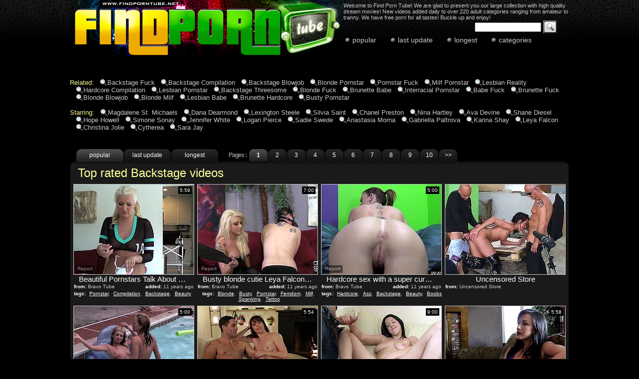

--- FILE ---
content_type: text/html; charset=utf-8
request_url: http://www.findporntube.net/best/Backstage.html
body_size: 27297
content:
<!DOCTYPE HTML PUBLIC "-//W3C//DTD HTML 4.01 Transitional//EN" "http://www.w3.org/TR/html4/loose.dtd">
<html>
<meta http-equiv="Content-Type" content="text/html; charset=utf-8">
<meta http-equiv="Content-Language" content="en-US"> 
<title>Best Backstage sex tube videos | page 1 | at Find Porn Tube</title>


<meta name="description" content="Enjoy best Backstage tube porn movies sorted by rating at Find Porn Tube, page #1. Algorithm of our rating system selects only the best clips in this category, hope you're satisfied.">


<meta name="keywords" content="tube porno, stream porno, porn movies, sex tubes, sex movies, backstage fuck, backstage compilation, backstage blowjob, blonde pornstar, pornstar fuck"> 
<meta name="Robots" content="All"> 
<meta name="Distribution" content="Global"> 
<meta name="Revisit-After" content="7 Days"> 
<meta name="Rating" content="Mature">
<link href="/img_fpt/wst_general.css" rel="stylesheet" type="text/css" >
<base target="_blank">
<script>
  var needReportButton = true;
  self!=top&&(top.location=self.location);function preloadImages(){for(var b=preloadImages.arguments,c=[],a=0;a<b.length;a++)c[a]=new Image,c[a].src="/img_fpt/"+b[a]}preloadImages("lupe.png","search.gif","wst_btn_a.gif","wst_btn_b.gif","wst_c1.gif","wst_c2.gif","wst_h01.jpg","wst_h02.jpg","wst_h03.jpg","wst_h04.jpg","wst_h05.jpg","wst_h06.jpg","wst_hfill.jpg","wst_light_a.gif","wst_light_b.gif","wst_srch.gif","wst_t.gif","wst_wfill.jpg");
</script>
<script type="text/javascript">
  var q2ts = '1342633,1430919,530337,1296877,2535001,518218,2013152,555703,2677180,91411,848861,2515564,701049,2591543,7998,923770,810230,3023,30,485628,410042,2565038,642587,485022,557746,1008110,553418,493879,1253475,2717108,1477281,965140,1963299,1914738,925544,1068677,1340760,537372,998731,529425,552878,2659294,916308,565505,2149774,986912,725902,1355259,1506248,554778,515629,828724,2701044,824679,2551755,1463446,2167817,351469,2693191,312174,23059,903068,2321928,872231,2399343,847676,2011916,469768,2397067,712,1645926,2260238,972224,720653,1088784,853716,433633,169848,2094445,844039,731705,817503,1527474,1011046,2395714,992330,402155,1346616,2072126,1348189,805864,1221235,1053205,499064,1355365,1063089,2007831,950875,1554616,930875';
</script>
<script type="text/javascript" src="/static/qr2.js?v1.002"></script>
</head>
<body>
<center>
<table width="996" border="0" cellpadding="0" cellspacing="0">
  <tr>
     <td width="440"><a href="/" target="_self" title="Find Porn Tube"><img src="/img_fpt/wst_h01.jpg" width="234" height="120" border="0" alt="Find Porn Tube"><img src="/img_fpt/wst_h02.jpg" width="206" height="120" border="0" alt="Find Porn Tube"></a></td>
    <td width="76"><img src="/img_fpt/wst_h03.jpg" width="76" height="25" alt="Find Porn Tube"><br >
      <img src="/img_fpt/wst_h04.jpg" width="76" height="67" alt="Find Porn Tube"><br >
      <img src="/img_fpt/wst_h05.jpg" width="76" height="28" alt="Find Porn Tube"></td>
    <td width="480" align="right" valign="top" class="h06"><table width="450" border="0" cellpadding="0" cellspacing="0">
      <tr>
        <td colspan="2"><span class="txt">Welcome to Find Porn Tube! We are glad to present you our large collection with high quality stream movies! New videos added daily to over 220 adult categories ranging from amateur to tranny. We have free porn for all tastes! Buckle up and enjoy!</span></td>
      </tr>
      <tr>
        <td width="263" class="onoff"></td>
        <td width="166"><form id="form1" name="form1" method="get" action="/search" class="srch" target="_self">
            <input type="text" name="q" size="15" id="query" value="" onfocus="if(this.value == '') { this.value = ''; }" onblur="if(this.value == '') { this.value = ''; }">
            <input name="Submit" type="submit" class="srchbtn" value=" " >
          </form>         </td>
      </tr>
      <tr>
        <td colspan="2" align="left" class="menu"><a href="/best.html" target="_self">popular</a><a href="/fresh.html" target="_self">last update</a><a href="/long.html" target="_self">longest</a><a href="/" target="_self">categories</a></td>
        </tr>      
    </table>
      </td>
  </tr>
</table>
<br clear="all">
<br>
<div class="rel">
<span>Related: </span><a href="/best/Backstage-Fuck.html" target="_self">Backstage Fuck</a><a href="/best/Backstage-Compilation.html" target="_self">Backstage Compilation</a><a href="/best/Backstage-Blowjob.html" target="_self">Backstage Blowjob</a><a href="/best/Blonde-Pornstar.html" target="_self">Blonde Pornstar</a><a href="/best/Pornstar-Fuck.html" target="_self">Pornstar Fuck</a><a href="/best/Milf-Pornstar.html" target="_self">Milf Pornstar</a><a href="/best/Lesbian-Reality.html" target="_self">Lesbian Reality</a><a href="/best/Hardcore-Compilation.html" target="_self">Hardcore Compilation</a><a href="/best/Lesbian-Pornstar.html" target="_self">Lesbian Pornstar</a><a href="/best/Backstage-Threesome.html" target="_self">Backstage Threesome</a><a href="/best/Blonde-Fuck.html" target="_self">Blonde Fuck</a><a href="/best/Brunette-Babe.html" target="_self">Brunette Babe</a><a href="/best/Interracial-Pornstar.html" target="_self">Interracial Pornstar</a><a href="/best/Babe-Fuck.html" target="_self">Babe Fuck</a><a href="/best/Brunette-Fuck.html" target="_self">Brunette Fuck</a><a href="/best/Blonde-Blowjob.html" target="_self">Blonde Blowjob</a><a href="/best/Blonde-Milf.html" target="_self">Blonde Milf</a><a href="/best/Lesbian-Babe.html" target="_self">Lesbian Babe</a><a href="/best/Brunette-Hardcore.html" target="_self">Brunette Hardcore</a><a href="/best/Busty-Pornstar.html" target="_self">Busty Pornstar</a>
<br>
<br>
<br>
<br>
<span>Starring: </span><a href="/pornstar/Magdalene-St.-Michaels.html" target="_self">Magdalene St. Michaels</a><a href="/pornstar/Dana-Dearmond.html" target="_self">Dana Dearmond</a><a href="/pornstar/Lexington-Steele.html" target="_self">Lexington Steele</a><a href="/pornstar/Silvia-Saint.html" target="_self">Silvia Saint</a><a href="/pornstar/Chanel-Preston.html" target="_self">Chanel Preston</a><a href="/pornstar/Nina-Hartley.html" target="_self">Nina Hartley</a><a href="/pornstar/Ava-Devine.html" target="_self">Ava Devine</a><a href="/pornstar/Shane-Diesel.html" target="_self">Shane Diesel</a><a href="/pornstar/Hope-Howell.html" target="_self">Hope Howell</a><a href="/pornstar/Simone-Sonay.html" target="_self">Simone Sonay</a><a href="/pornstar/Jennifer-White.html" target="_self">Jennifer White</a><a href="/pornstar/Logan-Pierce.html" target="_self">Logan Pierce</a><a href="/pornstar/Sadie-Swede.html" target="_self">Sadie Swede</a><a href="/pornstar/Anastasia-Morna.html" target="_self">Anastasia Morna</a><a href="/pornstar/Gabriella-Paltrova.html" target="_self">Gabriella Paltrova</a><a href="/pornstar/Karina-Shay.html" target="_self">Karina Shay</a><a href="/pornstar/Leya-Falcon.html" target="_self">Leya Falcon</a><a href="/pornstar/Christina-Jolie.html" target="_self">Christina Jolie</a><a href="/pornstar/Cytherea.html" target="_self">Cytherea</a><a href="/pornstar/Sara-Jay.html" target="_self">Sara Jay</a>
</div>
<br clear="all">
<br>
<br>
<div class="mainbody">
<div class="btn_a"><span>popular</span><a href="/fresh/Backstage.html" target="_self">last update</a><a href="/long/Backstage.html" target="_self">longest</a></div>


<div class="btn_b"><span class="at">Pages :</span><b>1</b><a href="/best/Backstage/2.html" target="_self">2</a><a href="/best/Backstage/3.html" target="_self">3</a><a href="/best/Backstage/4.html" target="_self">4</a><a href="/best/Backstage/5.html" target="_self">5</a><a href="/best/Backstage/6.html" target="_self">6</a><a href="/best/Backstage/7.html" target="_self">7</a><a href="/best/Backstage/8.html" target="_self">8</a><a href="/best/Backstage/9.html" target="_self">9</a><a href="/best/Backstage/10.html" target="_self">10</a><a href="/best/Backstage/2.html" target="_self">&gt;&gt;</a></div>
<div class="blockhead"><div class="c1"><div class="c2"><span class="headername">Top rated Backstage videos</span></div></div></div>


<div class="thumbs">
<div class="t thumb-wrapper"><a href="/d/out?p=0&id=1342633&c=170&url=http://www.bravotube.net/videos/beautiful-pornstars-talk-about-their-sex-experiences/?promoid=13754379115254" title="Beautiful Pornstars Talk About Their Sex Experiences" ><img src="http://img3.xxxcdn.net/0a/ri/y9_francesca_le.jpg" alt="Press play to watch Francesca Le, Mark Wood, Cassandra Nix, Holly Michaels, Bonnie Rotten and Laela Pryce while they act naughty in a compilation video." width="240" height="180"><br><span class="desc">Beautiful Pornstars Talk About Their Sex Experiences</span></a><span class="from"><b>from:</b>Bravo Tube</span><span class="added"><b>added:</b>11 years ago</span><span class="runtime">5:59</span><br><span class="tags"><b>tags:</b><a href="/best/Pornstar.html" target="_self">Pornstar</a>, <a href="/best/Compilation.html" target="_self">Compilation</a>, <a href="/best/Backstage.html" target="_self">Backstage</a>, <a href="/best/Beauty.html" target="_self">Beauty</a></span></div><div class="t thumb-wrapper"><a href="/d/out?p=1&id=1430919&c=170&url=http://www.bravotube.net/videos/busty-blonde-cutie-leya-falcon-spanks-a-man-s-butt/?promoid=13754379115254" title="Busty blonde cutie Leya Falcon spanks a man's butt" ><img src="http://img4.xxxcdn.net/0b/ja/7r_leya_falcon.jpg" alt="" width="240" height="180"><br><span class="desc">Busty blonde cutie Leya Falcon spanks a man's butt</span></a><span class="from"><b>from:</b>Bravo Tube</span><span class="added"><b>added:</b>11 years ago</span><span class="runtime">7:00</span><br><span class="tags"><b>tags:</b><a href="/best/Blonde.html" target="_self">Blonde</a>, <a href="/best/Busty.html" target="_self">Busty</a>, <a href="/best/Pornstar.html" target="_self">Pornstar</a>, <a href="/best/Femdom.html" target="_self">Femdom</a>, <a href="/best/Milf.html" target="_self">Milf</a>, <a href="/best/Spanking.html" target="_self">Spanking</a>, <a href="/best/Tattoo.html" target="_self">Tattoo</a></span></div><div class="t thumb-wrapper"><a href="/d/out?p=2&id=530337&c=170&url=http://www.bravotube.net/videos/hardcore-sex-with-a-super-curvy-mild-sara-jay/?promoid=13754379115254" title="Hardcore sex with a super curvy mild Sara Jay" ><img src="http://img2.xxxcdn.net/04/cq/el_sara_jay.jpg" alt="She might not be that beautiful on face, but her beauty lays in her sexy body! Look at that ass and that pair of boobies she got! Holly shit!" width="240" height="180"><br><span class="desc">Hardcore sex with a super curvy mild Sara Jay</span></a><span class="from"><b>from:</b>Bravo Tube</span><span class="added"><b>added:</b>11 years ago</span><span class="runtime">5:00</span><br><span class="tags"><b>tags:</b><a href="/best/Hardcore.html" target="_self">Hardcore</a>, <a href="/best/Ass.html" target="_self">Ass</a>, <a href="/best/Backstage.html" target="_self">Backstage</a>, <a href="/best/Beauty.html" target="_self">Beauty</a>, <a href="/best/Boobs.html" target="_self">Boobs</a></span></div><div class="t"><a href="/d/out?partner=uncensoredstore.com&id=13&g=o&c=170" title="Uncensored Store" rel="nofollow"><img src="http://img3.xxxcdn.net/00/00/1h_pussy_fuck.jpg" alt="Uncensored Store" width="240" height="180"><br><span class="desc">Uncensored Store</span></a><span class="from"><b>from:</b>Uncensored Store</span><span class="added"></span><span class="runtime"></span><br><span class="tags"></span></div><div class="t thumb-wrapper"><a href="/d/out?p=3&id=1296877&c=170&url=http://www.bravotube.net/videos/two-nasty-blonde-lesbians-enjoy-petting-each-other-in-a-pool/?promoid=13754379115254" title="Two nasty blonde lesbians enjoy petting each other in a pool" ><img src="http://img4.xxxcdn.net/0a/eh/zn_lesbian_reality.jpg" alt="Two kinky nude blondes are having fun in a pool. The girls stroke each other's nude bodies, then rub their pussies against each other." width="240" height="180"><br><span class="desc">Two nasty blonde lesbians enjoy petting each other in a pool</span></a><span class="from"><b>from:</b>Bravo Tube</span><span class="added"><b>added:</b>11 years ago</span><span class="runtime">5:00</span><br><span class="tags"><b>tags:</b><a href="/best/Blonde.html" target="_self">Blonde</a>, <a href="/best/Lesbian.html" target="_self">Lesbian</a>, <a href="/best/Kinky.html" target="_self">Kinky</a>, <a href="/best/Outdoor.html" target="_self">Outdoor</a>, <a href="/best/Pool.html" target="_self">Pool</a>, <a href="/best/Pussy.html" target="_self">Pussy</a>, <a href="/best/Reality.html" target="_self">Reality</a></span></div><div class="t thumb-wrapper"><a href="/d/out?p=4&id=2535001&c=170&url=http://www.bravotube.net/videos/freshly-fucked-girls-and-their-guys-chat-about-sex/?promoid=13754379115254" title="Freshly fucked girls and their guys chat about sex" ><img src="http://img4.xxxcdn.net/0k/b2/pv_dana_dearmond.jpg" alt="" width="240" height="180"><br><span class="desc">Freshly fucked girls and their guys chat about sex</span></a><span class="from"><b>from:</b>Bravo Tube</span><span class="added"><b>added:</b>9 years ago</span><span class="runtime">5:54</span><br><span class="tags"><b>tags:</b><a href="/best/Hardcore.html" target="_self">Hardcore</a>, <a href="/best/Pornstar.html" target="_self">Pornstar</a>, <a href="/best/Compilation.html" target="_self">Compilation</a>, <a href="/best/Reality.html" target="_self">Reality</a>, <a href="/best/Backstage.html" target="_self">Backstage</a>, <a href="/best/Big-Tits.html" target="_self">Big Tits</a>, <a href="/best/Fucking.html" target="_self">Fucking</a></span></div><div class="t thumb-wrapper"><a href="/d/out?p=5&id=518218&c=170&url=http://www.bravotube.net/videos/this-charming-brunette-teen-riya-fucks-in-ass-only/?promoid=13754379115254" title="This charming brunette teen Riya fucks in ass only" ><img src="http://img1.xxxcdn.net/04/9a/jt_teen_ass.jpg" alt="What a gorgeous and smoking hot teen we are having here! She gets naked and gives this dude an amazing head and later on her penetrates her ass!" width="240" height="180"><br><span class="desc">This charming brunette teen Riya fucks in ass only</span></a><span class="from"><b>from:</b>Bravo Tube</span><span class="added"><b>added:</b>11 years ago</span><span class="runtime">9:00</span><br><span class="tags"><b>tags:</b><a href="/best/Babe.html" target="_self">Babe</a>, <a href="/best/Brunette.html" target="_self">Brunette</a>, <a href="/best/Hardcore.html" target="_self">Hardcore</a>, <a href="/best/Teen.html" target="_self">Teen</a>, <a href="/best/Amazing.html" target="_self">Amazing</a>, <a href="/best/Ass.html" target="_self">Ass</a>, <a href="/best/Couple.html" target="_self">Couple</a></span></div><div class="t thumb-wrapper"><a href="/d/out?p=6&id=2013152&c=170&url=http://www.bravotube.net/videos/flirtatious-cowgirls-get-interviewed-in-a-captivating-backstage-compilation/?promoid=13754379115254" title="Flirtatious cowgirls get interviewed in a captivating backstage compilation" ><img src="http://img0.xxxcdn.net/0g/7j/qc_jennifer_white.jpg" alt="" width="240" height="180"><br><span class="desc">Flirtatious cowgirls get interviewed in a captivating backstage compilation</span></a><span class="from"><b>from:</b>Bravo Tube</span><span class="added"><b>added:</b>10 years ago</span><span class="runtime">5:58</span><br><span class="tags"><b>tags:</b><a href="/best/Pornstar.html" target="_self">Pornstar</a>, <a href="/best/Compilation.html" target="_self">Compilation</a>, <a href="/best/Milf.html" target="_self">Milf</a>, <a href="/best/Backstage.html" target="_self">Backstage</a>, <a href="/best/Cougar.html" target="_self">Cougar</a></span></div><div class="t thumb-wrapper"><a href="/d/out?p=7&id=555703&c=170&url=http://www.bravotube.net/videos/redhead-babe-with-a-fine-ass-rides-and-smokes/?promoid=13754379115254" title="Redhead babe with a fine ass rides and smokes" ><img src="http://img0.xxxcdn.net/04/k5/av_smoking_babe.jpg" alt="Smoking a cigarette after sex is something so divine and Izzy Ryder is well aware of that! She can't wait to make a first puff, riding Porno Dan's dick." width="240" height="180"><br><span class="desc">Redhead babe with a fine ass rides and smokes</span></a><span class="from"><b>from:</b>Bravo Tube</span><span class="added"><b>added:</b>11 years ago</span><span class="runtime">5:00</span><br><span class="tags"><b>tags:</b><a href="/best/Babe.html" target="_self">Babe</a>, <a href="/best/Redhead.html" target="_self">Redhead</a>, <a href="/best/Ass.html" target="_self">Ass</a>, <a href="/best/Backstage.html" target="_self">Backstage</a>, <a href="/best/Dick.html" target="_self">Dick</a>, <a href="/best/Riding.html" target="_self">Riding</a>, <a href="/best/Smoking.html" target="_self">Smoking</a></span></div><div class="t thumb-wrapper"><a href="/d/out?p=8&id=2677180&c=170&url=http://www.bravotube.net/videos/after-a-lesbian-threesome-the-girls-chat-about-the-fun-they-had/?promoid=13754379115254" title="After a lesbian threesome the girls chat about the fun they had" ><img src="http://img1.xxxcdn.net/0l/f7/i0_zoey_holiday.jpg" alt="" width="240" height="180"><br><span class="desc">After a lesbian threesome the girls chat about the fun they had</span></a><span class="from"><b>from:</b>Bravo Tube</span><span class="added"><b>added:</b>9 years ago</span><span class="runtime">5:29</span><br><span class="tags"><b>tags:</b><a href="/best/Lesbian.html" target="_self">Lesbian</a>, <a href="/best/Pornstar.html" target="_self">Pornstar</a>, <a href="/best/Threesome.html" target="_self">Threesome</a>, <a href="/best/Backstage.html" target="_self">Backstage</a></span></div><div class="t thumb-wrapper"><a href="/d/out?p=9&id=91411&c=170&url=http://pornsharia.com/kimberly-kane-lexi-belle-and-charlotte-vale-are-topless-in-bts_v57920?utm_source=Q&utm_medium=tgp&utm_campaign=Q" title="Kimberly Kane, Lexi Belle and Charlotte Vale are topless in BTS" ><img src="http://img4.xxxcdn.net/00/i8/5x_lexi_belle.jpg" alt="Kimberly Kane, Lexi Belle and Charlotte Vale are topless and show their natural sexy tits in behind the scenes. These sweet porn stars make no secret of their assets in backstage video." width="240" height="180"><br><span class="desc">Kimberly Kane, Lexi Belle and Charlotte Vale are topless in BTS</span></a><span class="from"><b>from:</b>Porn Sharia</span><span class="added"><b>added:</b>12 years ago</span><span class="runtime">4:56</span><br><span class="tags"><b>tags:</b><a href="/best/Blonde.html" target="_self">Blonde</a>, <a href="/best/Brunette.html" target="_self">Brunette</a>, <a href="/best/Pornstar.html" target="_self">Pornstar</a>, <a href="/best/Tits.html" target="_self">Tits</a>, <a href="/best/Natural.html" target="_self">Natural</a>, <a href="/best/Tattoo.html" target="_self">Tattoo</a>, <a href="/best/Backstage.html" target="_self">Backstage</a></span></div><div class="t thumb-wrapper"><a href="/d/out?p=10&id=848861&c=170&url=http://www.bravotube.net/videos/pretty-katie-kox-gets-a-facial-cumshot-and-she-shows-it-in-a-bckstage-clip/?promoid=13754379115254" title="Pretty Katie Kox Gets A Facial Cumshot And She Shows It In A Bckstage Clip" ><img src="http://img3.xxxcdn.net/06/wv/7r_katie_kox.jpg" alt="Get excited watching this blonde, with gigantic love pillows, while she gets fucked by a black dude who leaves all his jizz on her mouth and she loves it!" width="240" height="180"><br><span class="desc">Pretty Katie Kox Gets A Facial Cumshot And She Shows It In A Bckstage Clip</span></a><span class="from"><b>from:</b>Bravo Tube</span><span class="added"><b>added:</b>11 years ago</span><span class="runtime">7:00</span><br><span class="tags"><b>tags:</b><a href="/best/Blonde.html" target="_self">Blonde</a>, <a href="/best/Cumshot.html" target="_self">Cumshot</a>, <a href="/best/Facial.html" target="_self">Facial</a>, <a href="/best/Black.html" target="_self">Black</a>, <a href="/best/Backstage.html" target="_self">Backstage</a>, <a href="/best/Fucking.html" target="_self">Fucking</a>, <a href="/best/Jizz.html" target="_self">Jizz</a></span></div><div class="t thumb-wrapper"><a href="/d/out?p=11&id=2515564&c=170&url=http://www.bravotube.net/videos/huge-dick-guys-fucking-these-all-holes-whores-in-an-outdoor-orgy/?promoid=13754379115254" title="Huge dick guys fucking these all holes whores in an outdoor orgy" ><img src="http://img4.xxxcdn.net/0k/55/8b_sasha_rose.jpg" alt="" width="240" height="180"><br><span class="desc">Huge dick guys fucking these all holes whores in an outdoor orgy</span></a><span class="from"><b>from:</b>Bravo Tube</span><span class="added"><b>added:</b>9 years ago</span><span class="runtime">4:58</span><br><span class="tags"><b>tags:</b><a href="/best/Blowjob.html" target="_self">Blowjob</a>, <a href="/best/Hardcore.html" target="_self">Hardcore</a>, <a href="/best/Pornstar.html" target="_self">Pornstar</a>, <a href="/best/Huge.html" target="_self">Huge</a>, <a href="/best/Orgy.html" target="_self">Orgy</a>, <a href="/best/Outdoor.html" target="_self">Outdoor</a>, <a href="/best/Backstage.html" target="_self">Backstage</a></span></div><div class="t thumb-wrapper"><a href="/d/out?p=12&id=701049&c=170&url=http://www.bravotube.net/videos/slim-lesbians-enjoy-eating-each-other-s-pussies-after-a-photo-shoot/?promoid=13754379115254" title="Slim lesbians enjoy eating each other's pussies after a photo shoot" ><img src="http://img3.xxxcdn.net/05/st/dx_malena_morgan.jpg" alt="Malena Morgan and her awesome GFs are having a photo shoot in a studio. The babes oil and stroke each other's slim bodies and then seduce the photographer and make lesbian love with her." width="240" height="180"><br><span class="desc">Slim lesbians enjoy eating each other's pussies after a photo shoot</span></a><span class="from"><b>from:</b>Bravo Tube</span><span class="added"><b>added:</b>11 years ago</span><span class="runtime">8:00</span><br><span class="tags"><b>tags:</b><a href="/best/Babe.html" target="_self">Babe</a>, <a href="/best/Lesbian.html" target="_self">Lesbian</a>, <a href="/best/Girlfriend.html" target="_self">Girlfriend</a>, <a href="/best/Pussy.html" target="_self">Pussy</a>, <a href="/best/Reality.html" target="_self">Reality</a>, <a href="/best/Backstage.html" target="_self">Backstage</a>, <a href="/best/Oil.html" target="_self">Oil</a></span></div><div class="t thumb-wrapper"><a href="/d/out?p=13&id=2591543&c=170&url=http://www.bravotube.net/videos/beautiful-porn-legends-take-us-behind-the-scenes/?promoid=13754379115254" title="Beautiful porn legends take us behind the scenes" ><img src="http://img2.xxxcdn.net/0k/s0/77_asia_carrera.jpg" alt="" width="240" height="180"><br><span class="desc">Beautiful porn legends take us behind the scenes</span></a><span class="from"><b>from:</b>Bravo Tube</span><span class="added"><b>added:</b>9 years ago</span><span class="runtime">4:56</span><br><span class="tags"><b>tags:</b><a href="/best/Lesbian.html" target="_self">Lesbian</a>, <a href="/best/Pornstar.html" target="_self">Pornstar</a>, <a href="/best/Reality.html" target="_self">Reality</a>, <a href="/best/Backstage.html" target="_self">Backstage</a>, <a href="/best/Beauty.html" target="_self">Beauty</a></span></div><div class="t"><a href="/d/out?partner=bang-porn.com&id=4&g=o&c=170" title="Bang Porn" rel="nofollow"><img src="http://img0.xxxcdn.net/0l/f7/i4_bree_daniels.jpg" alt="Bang Porn" width="240" height="180"><br><span class="desc">Bang Porn</span></a><span class="from"><b>from:</b>Bang Porn</span><span class="added"></span><span class="runtime"></span><br><span class="tags"></span></div><div class="t thumb-wrapper"><a href="/d/out?p=14&id=7998&c=170&url=http://www.updatetube.com/videos/15293/backstage-with-sexy-counrty-woman-brittany-spring-and-two-boyfriends/?utm_source=Q&utm_medium=tgp&utm_campaign=Q" title="Backstage with sexy counrty woman Brittany Spring and two boyfriends" ><img src="http://img0.xxxcdn.net/00/0b/4f_brittany_spring.jpg" alt="Today we present you exclusive backstage movie with amazing blonde country girl Brittany Spring! Brittany meets two sexy boys and enjoys to fuck with them on the hay." width="240" height="180"><br><span class="desc">Backstage with sexy counrty woman Brittany Spring and two boyfriends</span></a><span class="from"><b>from:</b>Update Tube</span><span class="added"><b>added:</b>12 years ago</span><span class="runtime">7:01</span><br><span class="tags"><b>tags:</b><a href="/best/Babe.html" target="_self">Babe</a>, <a href="/best/Blonde.html" target="_self">Blonde</a>, <a href="/best/Pornstar.html" target="_self">Pornstar</a>, <a href="/best/Amazing.html" target="_self">Amazing</a>, <a href="/best/American.html" target="_self">American</a>, <a href="/best/Fantasy.html" target="_self">Fantasy</a>, <a href="/best/Threesome.html" target="_self">Threesome</a></span></div><div class="t thumb-wrapper"><a href="/d/out?p=15&id=923770&c=170&url=http://www.bravotube.net/videos/adorable-ava-delane-and-maia-davis-talk-about-sex-in-a-backstage-clip/?promoid=13754379115254" title="Adorable Ava Delane And Maia Davis Talk About Sex In A Backstage Clip" ><img src="http://img2.xxxcdn.net/07/hn/6t_blonde_pornstar.jpg" alt="Touch yourself watching a mother and a daughter talking about their relationship related to porn. They are so fucking hot together!" width="240" height="180"><br><span class="desc">Adorable Ava Delane And Maia Davis Talk About Sex In A Backstage Clip</span></a><span class="from"><b>from:</b>Bravo Tube</span><span class="added"><b>added:</b>11 years ago</span><span class="runtime">7:00</span><br><span class="tags"><b>tags:</b><a href="/best/Blonde.html" target="_self">Blonde</a>, <a href="/best/Pornstar.html" target="_self">Pornstar</a>, <a href="/best/Mother.html" target="_self">Mother</a>, <a href="/best/Adorable.html" target="_self">Adorable</a>, <a href="/best/Backstage.html" target="_self">Backstage</a>, <a href="/best/Big-Tits.html" target="_self">Big Tits</a>, <a href="/best/Daughter.html" target="_self">Daughter</a></span></div><div class="t thumb-wrapper"><a href="/d/out?p=16&id=810230&c=170&url=http://www.bravotube.net/videos/gorgeous-penny-pax-talks-about-her-sex-experience-in-a-video/?promoid=13754379115254" title="Gorgeous Penny Pax Talks About Her Sex Experience In A Video" ><img src="http://img4.xxxcdn.net/06/mc/jp_penny_pax.jpg" alt="What are you waiting for? Watch this short haired blonde, with natural tits wearing glasses, while she talks about being a pornstar in this backstage clip." width="240" height="180"><br><span class="desc">Gorgeous Penny Pax Talks About Her Sex Experience In A Video</span></a><span class="from"><b>from:</b>Bravo Tube</span><span class="added"><b>added:</b>11 years ago</span><span class="runtime">7:00</span><br><span class="tags"><b>tags:</b><a href="/best/Blonde.html" target="_self">Blonde</a>, <a href="/best/Pornstar.html" target="_self">Pornstar</a>, <a href="/best/Tits.html" target="_self">Tits</a>, <a href="/best/Natural.html" target="_self">Natural</a>, <a href="/best/Backstage.html" target="_self">Backstage</a>, <a href="/best/Glasses.html" target="_self">Glasses</a>, <a href="/best/Gorgeous.html" target="_self">Gorgeous</a></span></div><div class="t thumb-wrapper"><a href="/d/out?p=17&id=3023&c=170&url=http://www.wetplace.com/videos/20948/backstage-action-with-beautiful-babe-amirah-adara-and-two-handsome-fuckers/?utm_source=Q&utm_medium=tgp&utm_campaign=Q" title="Backstage action with beautiful babe Amirah Adara and two handsome fuckers" ><img src="http://img2.xxxcdn.net/00/04/6r_amirah_adara.jpg" alt="Sexy babe Amirah Adara is beautiful and naughty thing. She enjoys to demonstrate all her experience and talent fucking in front of the camera. She proves it in this hot backstage action." width="240" height="180"><br><span class="desc">Backstage action with beautiful babe Amirah Adara and two handsome fuckers</span></a><span class="from"><b>from:</b>Wet Place</span><span class="added"><b>added:</b>12 years ago</span><span class="runtime">7:02</span><br><span class="tags"><b>tags:</b><a href="/best/Babe.html" target="_self">Babe</a>, <a href="/best/Pornstar.html" target="_self">Pornstar</a>, <a href="/best/American.html" target="_self">American</a>, <a href="/best/Fantasy.html" target="_self">Fantasy</a>, <a href="/best/Threesome.html" target="_self">Threesome</a>, <a href="/best/Backstage.html" target="_self">Backstage</a>, <a href="/best/Beauty.html" target="_self">Beauty</a></span></div><div class="t thumb-wrapper"><a href="/d/out?p=18&id=30&c=170&url=http://www.befuck.com/videos/41799/hardcore-backstage-with-a-nasty-bitch-whose-name-is-andy-brown-and-her-fuckers/?utm_source=Q&utm_medium=tgp&utm_campaign=Q" title="Hardcore backstage with a nasty bitch whose name is Andy Brown and her fuckers" ><img src="http://img3.xxxcdn.net/00/00/1h_pussy_fuck.jpg" alt="Andy is a sexy little tempest. She is slutty, she is horny and in altogether, she is so... fuckable. She bends even the toughest guys around her slender fingers. No wonder that Bruno is happy when he finds Kristians gift in his warehouse. He wont say no to that perfect round ass, and he invites Kristian to join the party. The warehouse turns into a fucking parlor in no time, as the two men bangs the slutty ass and pussy." width="240" height="180"><br><span class="desc">Hardcore backstage with a nasty bitch whose name is Andy Brown and her fuckers</span></a><span class="from"><b>from:</b>Befuck</span><span class="added"><b>added:</b>12 years ago</span><span class="runtime">5:50</span><br><span class="tags"><b>tags:</b><a href="/best/Blowjob.html" target="_self">Blowjob</a>, <a href="/best/Hardcore.html" target="_self">Hardcore</a>, <a href="/best/Ass.html" target="_self">Ass</a>, <a href="/best/Party.html" target="_self">Party</a>, <a href="/best/Pussy.html" target="_self">Pussy</a>, <a href="/best/Threesome.html" target="_self">Threesome</a>, <a href="/best/Backstage.html" target="_self">Backstage</a></span></div><div class="t thumb-wrapper"><a href="/d/out?p=19&id=485628&c=170&url=http://www.bravotube.net/videos/gorgeous-and-steaming-blond-honey-gets-some-huge-one/?promoid=13754379115254" title="Gorgeous and steaming blond honey gets some huge one" ><img src="http://img1.xxxcdn.net/04/04/ax_emily_kae.jpg" alt="What a desirable and kinky blond honey Emily Kae is! She gets naked for Porno Dan and she is so excited to feel his dick in her beaver!" width="240" height="180"><br><span class="desc">Gorgeous and steaming blond honey gets some huge one</span></a><span class="from"><b>from:</b>Bravo Tube</span><span class="added"><b>added:</b>11 years ago</span><span class="runtime">5:00</span><br><span class="tags"><b>tags:</b><a href="/best/Huge.html" target="_self">Huge</a>, <a href="/best/Kinky.html" target="_self">Kinky</a>, <a href="/best/Backstage.html" target="_self">Backstage</a>, <a href="/best/Dick.html" target="_self">Dick</a>, <a href="/best/Gorgeous.html" target="_self">Gorgeous</a></span></div><div class="t thumb-wrapper"><a href="/d/out?p=20&id=410042&c=170&url=http://www.bravotube.net/videos/two-slutty-milfs-have-a-photo-shoot-and-share-photographer-s-dick/?promoid=13754379115254" title="Two slutty milfs have a photo shoot and share photographer's dick" ><img src="http://img1.xxxcdn.net/03/e7/9n_abbey_brooks.jpg" alt="Abbey Brooks and Maya Gates are having a photo shoot on the poolside. Then they seduce the photographer and fuck him ardently by turns." width="240" height="180"><br><span class="desc">Two slutty milfs have a photo shoot and share photographer's dick</span></a><span class="from"><b>from:</b>Bravo Tube</span><span class="added"><b>added:</b>11 years ago</span><span class="runtime">5:00</span><br><span class="tags"><b>tags:</b><a href="/best/Bikini.html" target="_self">Bikini</a>, <a href="/best/Milf.html" target="_self">Milf</a>, <a href="/best/Outdoor.html" target="_self">Outdoor</a>, <a href="/best/Panties.html" target="_self">Panties</a>, <a href="/best/Reality.html" target="_self">Reality</a>, <a href="/best/Backstage.html" target="_self">Backstage</a>, <a href="/best/Dick.html" target="_self">Dick</a></span></div><div class="t thumb-wrapper"><a href="/d/out?p=21&id=2565038&c=170&url=http://www.bravotube.net/videos/sit-down-relax-and-watch-this-amazing-lesbians-talk-show-inside-girlfriend-films-studio/?promoid=13754379115254" title="Sit down relax and watch this amazing lesbians talk show inside Girlfriend Films studio" ><img src="http://img2.xxxcdn.net/0k/l1/nr_nina_hartley.jpg" alt="" width="240" height="180"><br><span class="desc">Sit down relax and watch this amazing lesbians talk show inside Girlfriend Films studio</span></a><span class="from"><b>from:</b>Bravo Tube</span><span class="added"><b>added:</b>9 years ago</span><span class="runtime">5:29</span><br><span class="tags"><b>tags:</b><a href="/best/Hardcore.html" target="_self">Hardcore</a>, <a href="/best/Lesbian.html" target="_self">Lesbian</a>, <a href="/best/Pornstar.html" target="_self">Pornstar</a>, <a href="/best/Amazing.html" target="_self">Amazing</a>, <a href="/best/Girlfriend.html" target="_self">Girlfriend</a>, <a href="/best/Milf.html" target="_self">Milf</a>, <a href="/best/Reality.html" target="_self">Reality</a></span></div><div class="t thumb-wrapper"><a href="/d/out?p=22&id=642587&c=170&url=http://www.bravotube.net/videos/jennifer-white-and-one-more-girl-enjoy-sucking-and-riding-two-schlongs/?promoid=13754379115254" title="Jennifer White and one more girl enjoy sucking and riding two schlongs" ><img src="http://img2.xxxcdn.net/05/ar/kf_jennifer_white.jpg" alt="Jennifer White and her pretty GF are getting naughty with two men. The dudes make the cuties suck their shafts and then fuck the girls in cowgirl and other positions." width="240" height="180"><br><span class="desc">Jennifer White and one more girl enjoy sucking and riding two schlongs</span></a><span class="from"><b>from:</b>Bravo Tube</span><span class="added"><b>added:</b>11 years ago</span><span class="runtime">5:00</span><br><span class="tags"><b>tags:</b><a href="/best/Girlfriend.html" target="_self">Girlfriend</a>, <a href="/best/Backstage.html" target="_self">Backstage</a>, <a href="/best/Fucking.html" target="_self">Fucking</a>, <a href="/best/Pretty.html" target="_self">Pretty</a>, <a href="/best/Riding.html" target="_self">Riding</a>, <a href="/best/Sucking.html" target="_self">Sucking</a></span></div><div class="t thumb-wrapper"><a href="/d/out?p=23&id=485022&c=170&url=http://www.bravotube.net/videos/two-blondes-and-a-brunette-fuck-a-guy-in-a-bedroom/?promoid=13754379115254" title="Two blondes and a brunette fuck a guy in a bedroom" ><img src="http://img0.xxxcdn.net/03/zy/17_britney_amber.jpg" alt="Anna Morna, Brianna Brooks and Britney Amber blow a dick and play with each others pussies. Of course then they get their pussies fucked rough by the lucky guy." width="240" height="180"><br><span class="desc">Two blondes and a brunette fuck a guy in a bedroom</span></a><span class="from"><b>from:</b>Bravo Tube</span><span class="added"><b>added:</b>11 years ago</span><span class="runtime">5:00</span><br><span class="tags"><b>tags:</b><a href="/best/Blonde.html" target="_self">Blonde</a>, <a href="/best/Brunette.html" target="_self">Brunette</a>, <a href="/best/Pussy.html" target="_self">Pussy</a>, <a href="/best/Backstage.html" target="_self">Backstage</a>, <a href="/best/Dick.html" target="_self">Dick</a>, <a href="/best/Fucking.html" target="_self">Fucking</a></span></div><div class="t thumb-wrapper"><a href="/d/out?p=24&id=557746&c=170&url=http://www.bravotube.net/videos/slim-blonde-babe-in-glasses-sucks-big-dick-and-gets-toyed/?promoid=13754379115254" title="Slim blonde babe in glasses sucks big dick and gets toyed" ><img src="http://img0.xxxcdn.net/04/ks/7b_small_tits.jpg" alt="Sexy Samantha Faye gets her small tits licked. After that she gets toyed with a vibrator and a dildo. After that she sucks big dick and licks balls." width="240" height="180"><br><span class="desc">Slim blonde babe in glasses sucks big dick and gets toyed</span></a><span class="from"><b>from:</b>Bravo Tube</span><span class="added"><b>added:</b>11 years ago</span><span class="runtime">5:00</span><br><span class="tags"><b>tags:</b><a href="/best/Babe.html" target="_self">Babe</a>, <a href="/best/Blonde.html" target="_self">Blonde</a>, <a href="/best/Tits.html" target="_self">Tits</a>, <a href="/best/Dildo.html" target="_self">Dildo</a>, <a href="/best/Backstage.html" target="_self">Backstage</a>, <a href="/best/Glasses.html" target="_self">Glasses</a>, <a href="/best/Lick.html" target="_self">Lick</a></span></div><div class="t"><a href="/d/out?partner=tubejoin.com&id=2&g=o&c=170" title="Tube Join" rel="nofollow"><img src="http://img2.xxxcdn.net/0a/ov/9d_kagney_linn_karter.jpg" alt="Tube Join" width="240" height="180"><br><span class="desc">Tube Join</span></a><span class="from"><b>from:</b>Tube Join</span><span class="added"></span><span class="runtime"></span><br><span class="tags"></span></div>
</div>
</div>
<br clear="all">
<br>
<br>
<div class="mainbody">
<div class="blockhead"><div class="c1"><div class="c2"><span class="headername">More free Backstage movies from other sites</span></div></div></div>
<div class="thumbs">
<div class="tsmall"><a href="/d/out?partner=uncensoredstore.com&id=13&g=o&c=170" target="_blank" rel="nofollow"><img src="http://img2.xxxcdn.net/08/70/zr_backstage_fuck.jpg" width="180" height="135" alt=""><br><span class="desc">Uncensored Store</span></a></div><div class="tsmall"><a href="/d/out?partner=bang-porn.com&id=4&g=o&c=170" target="_blank" rel="nofollow"><img src="http://img0.xxxcdn.net/0l/f7/i4_bree_daniels.jpg" width="180" height="135" alt=""><br><span class="desc">Bang Porn</span></a></div><div class="tsmall"><a href="/d/out?partner=tubejoin.com&id=2&g=o&c=170" target="_blank" rel="nofollow"><img src="http://img2.xxxcdn.net/0a/ov/9d_kagney_linn_karter.jpg" width="180" height="135" alt=""><br><span class="desc">Tube Join</span></a></div><div class="tsmall"><a href="/d/out?partner=allxxxmovies.com&id=1&g=o&c=170" target="_blank" rel="nofollow"><img src="http://img2.xxxcdn.net/0y/k8/rs_real_redhead.jpg" width="180" height="135" alt=""><br><span class="desc">All XXX movies</span></a></div><div class="tsmall"><a href="/d/out?partner=ardentcunt.com&id=3&g=o&c=170" target="_blank" rel="nofollow"><img src="http://img2.xxxcdn.net/0a/1b/rd_miniskirt_anal.jpg" width="180" height="135" alt=""><br><span class="desc">Ardent Cunt</span></a></div><div class="tsmall"><a href="/d/out?partner=dubporn.com&id=5&g=o&c=170" target="_blank" rel="nofollow"><img src="http://img3.xxxcdn.net/0h/5i/np_danica_dillan.jpg" width="180" height="135" alt=""><br><span class="desc">Dub Porn</span></a></div><div class="tsmall"><a href="/d/out?partner=flusterfuck.com&id=6&g=o&c=170" target="_blank" rel="nofollow"><img src="http://img4.xxxcdn.net/0f/if/cy_britney_young.jpg" width="180" height="135" alt=""><br><span class="desc">Fluster Fuck</span></a></div><div class="tsmall"><a href="/d/out?partner=lasttubes.com&id=7&g=o&c=170" target="_blank" rel="nofollow"><img src="http://img0.xxxcdn.net/0n/gn/oe_fantasy.jpg" width="180" height="135" alt=""><br><span class="desc">Last Tubes</span></a></div><div class="tsmall"><a href="/d/out?partner=pornhubhq.com&id=8&g=o&c=170" target="_blank" rel="nofollow"><img src="http://img0.xxxcdn.net/0e/0i/8z_lexington_steele.jpg" width="180" height="135" alt=""><br><span class="desc">Pornhub HQ</span></a></div><div class="tsmall"><a href="/d/out?partner=fuckforces.com&id=9&g=o&c=170" target="_blank" rel="nofollow"><img src="http://img0.xxxcdn.net/04/1y/ba_krissy_lynn.jpg" width="180" height="135" alt=""><br><span class="desc">Fuck Forces</span></a></div>
</div>
</div>
<br clear="all">
<br >
<br >

<div class="mainbody">
<div class="btn_a"><span>popular</span><a href="/fresh/Backstage.html" target="_self">last update</a><a href="/long/Backstage.html" target="_self">longest</a></div>


<div class="btn_b"><span class="at">Pages :</span><b>1</b><a href="/best/Backstage/2.html" target="_self">2</a><a href="/best/Backstage/3.html" target="_self">3</a><a href="/best/Backstage/4.html" target="_self">4</a><a href="/best/Backstage/5.html" target="_self">5</a><a href="/best/Backstage/6.html" target="_self">6</a><a href="/best/Backstage/7.html" target="_self">7</a><a href="/best/Backstage/8.html" target="_self">8</a><a href="/best/Backstage/9.html" target="_self">9</a><a href="/best/Backstage/10.html" target="_self">10</a><a href="/best/Backstage/2.html" target="_self">&gt;&gt;</a></div>
<div class="blockhead"><div class="c1"><div class="c2"><span class="headername">Top rated Backstage videos</span></div></div></div>


<div class="thumbs">
<div class="t thumb-wrapper"><a href="/d/out?p=25&id=1008110&c=170&url=http://www.pornoid.com/videos/44322/wonderful-backstage-view-of-amazing-sadie-swede-and-her-hard-work/?utm_source=Q&utm_medium=tgp&utm_campaign=Q" title="Wonderful backstage view of amazing Sadie Swede and her hard work" ><img src="http://img4.xxxcdn.net/08/5r/x6_sadie_swede.jpg" alt="Marvelous Sadie Swede is showing us her working day, with a lot of cameras around her and dudes who are filming she is doing her fucking job, sucking and having her vagina raped." width="240" height="180"><br><span class="desc">Wonderful backstage view of amazing Sadie Swede and her hard work</span></a><span class="from"><b>from:</b>Pornoid</span><span class="added"><b>added:</b>11 years ago</span><span class="runtime">4:37</span><br><span class="tags"><b>tags:</b><a href="/best/Blonde.html" target="_self">Blonde</a>, <a href="/best/Busty.html" target="_self">Busty</a>, <a href="/best/Amazing.html" target="_self">Amazing</a>, <a href="/best/Backstage.html" target="_self">Backstage</a>, <a href="/best/Big-Tits.html" target="_self">Big Tits</a>, <a href="/best/Fucking.html" target="_self">Fucking</a>, <a href="/best/Sucking.html" target="_self">Sucking</a></span></div><div class="t thumb-wrapper"><a href="/d/out?p=26&id=553418&c=170&url=http://www.bravotube.net/videos/backstage-with-a-charming-porn-star-bailey-blue/?promoid=13754379115254" title="Backstage with a charming porn star Bailey Blue" ><img src="http://img4.xxxcdn.net/04/jh/1x_rocco_siffredi.jpg" alt="That's how porn videos are made. Babe is getting ready to fuck Rocco Siffredi! She takes a cock in her mouth as a warmup!" width="240" height="180"><br><span class="desc">Backstage with a charming porn star Bailey Blue</span></a><span class="from"><b>from:</b>Bravo Tube</span><span class="added"><b>added:</b>11 years ago</span><span class="runtime">6:00</span><br><span class="tags"><b>tags:</b><a href="/best/Babe.html" target="_self">Babe</a>, <a href="/best/Pornstar.html" target="_self">Pornstar</a>, <a href="/best/Backstage.html" target="_self">Backstage</a>, <a href="/best/Fucking.html" target="_self">Fucking</a>, <a href="/best/Cock.html" target="_self">Cock</a></span></div><div class="t thumb-wrapper"><a href="/d/out?p=27&id=493879&c=170&url=http://www.bravotube.net/videos/ash-hollywood-and-lexi-kartel-lick-each-other-s-vags-and-share-a-shaft/?promoid=13754379115254" title="Ash Hollywood and Lexi Kartel lick each other's vags and share a shaft" ><img src="http://img3.xxxcdn.net/04/2h/3r_ash_hollywood.jpg" alt="Two salacious blondes Ash Hollywood and Lexi Kartel are having fun with some dude indoors. The skanks lick each other's vags and please the dude with a blowjob and then enjoy jumping on his dick." width="240" height="180"><br><span class="desc">Ash Hollywood and Lexi Kartel lick each other's vags and share a shaft</span></a><span class="from"><b>from:</b>Bravo Tube</span><span class="added"><b>added:</b>11 years ago</span><span class="runtime">5:00</span><br><span class="tags"><b>tags:</b><a href="/best/Blonde.html" target="_self">Blonde</a>, <a href="/best/Blowjob.html" target="_self">Blowjob</a>, <a href="/best/Backstage.html" target="_self">Backstage</a>, <a href="/best/Dick.html" target="_self">Dick</a>, <a href="/best/Lick.html" target="_self">Lick</a></span></div><div class="t"><a href="/d/out?partner=puretubeporn.com&id=26&g=o&c=170" title="Pure Tube Porn" rel="nofollow"><img src="http://img0.xxxcdn.net/0k/9m/04_pornstar_babe.jpg" alt="Pure Tube Porn" width="240" height="180"><br><span class="desc">Pure Tube Porn</span></a><span class="from"><b>from:</b>Pure Tube Porn</span><span class="added"></span><span class="runtime"></span><br><span class="tags"></span></div><div class="t thumb-wrapper"><a href="/d/out?p=28&id=1253475&c=170&url=http://www.bravotube.net/videos/cute-lara-brookes-serves-an-interracial-blowjob-to-a-black-dude/?promoid=13754379115254" title="Cute Lara Brookes Serves An Interracial Blowjob To A Black Dude" ><img src="http://img4.xxxcdn.net/0a/2k/6g_backstage_blowjob.jpg" alt="What are you waiting for? Watch this teen in pigtails, with a nice butt wearing a cheerleader uniform, while she goes hardcore with a giant rocket." width="240" height="180"><br><span class="desc">Cute Lara Brookes Serves An Interracial Blowjob To A Black Dude</span></a><span class="from"><b>from:</b>Bravo Tube</span><span class="added"><b>added:</b>11 years ago</span><span class="runtime">5:39</span><br><span class="tags"><b>tags:</b><a href="/best/Blowjob.html" target="_self">Blowjob</a>, <a href="/best/Hardcore.html" target="_self">Hardcore</a>, <a href="/best/Teen.html" target="_self">Teen</a>, <a href="/best/Interracial.html" target="_self">Interracial</a>, <a href="/best/Big-Cock.html" target="_self">Big Cock</a>, <a href="/best/Black.html" target="_self">Black</a>, <a href="/best/Cheerleader.html" target="_self">Cheerleader</a></span></div><div class="t thumb-wrapper"><a href="/d/out?p=29&id=2717108&c=170&url=http://www.bravotube.net/videos/beautiful-girls-and-the-men-they-fucked-chat-after-sex/?promoid=13754379115254" title="Beautiful girls and the men they fucked chat after sex" ><img src="http://img4.xxxcdn.net/0l/pk/rl_logan_pierce.jpg" alt="" width="240" height="180"><br><span class="desc">Beautiful girls and the men they fucked chat after sex</span></a><span class="from"><b>from:</b>Bravo Tube</span><span class="added"><b>added:</b>9 years ago</span><span class="runtime">5:57</span><br><span class="tags"><b>tags:</b><a href="/best/Hardcore.html" target="_self">Hardcore</a>, <a href="/best/Compilation.html" target="_self">Compilation</a>, <a href="/best/Couple.html" target="_self">Couple</a>, <a href="/best/Backstage.html" target="_self">Backstage</a>, <a href="/best/Beauty.html" target="_self">Beauty</a>, <a href="/best/Fucking.html" target="_self">Fucking</a></span></div><div class="t thumb-wrapper"><a href="/d/out?p=30&id=1477281&c=170&url=http://www.bravotube.net/videos/alicia-tyler-gets-her-mouth-and-pussy-fucked-deep-by-black-guy/?promoid=13754379115254" title="Alicia Tyler gets her mouth and pussy fucked deep by black guy" ><img src="http://img3.xxxcdn.net/0b/xc/i9_black_pussy.jpg" alt="" width="240" height="180"><br><span class="desc">Alicia Tyler gets her mouth and pussy fucked deep by black guy</span></a><span class="from"><b>from:</b>Bravo Tube</span><span class="added"><b>added:</b>11 years ago</span><span class="runtime">4:56</span><br><span class="tags"><b>tags:</b><a href="/best/Hardcore.html" target="_self">Hardcore</a>, <a href="/best/Pornstar.html" target="_self">Pornstar</a>, <a href="/best/Black.html" target="_self">Black</a>, <a href="/best/Pussy.html" target="_self">Pussy</a>, <a href="/best/Backstage.html" target="_self">Backstage</a>, <a href="/best/Fucking.html" target="_self">Fucking</a></span></div><div class="t thumb-wrapper"><a href="/d/out?p=31&id=965140&c=170&url=http://www.bravotube.net/videos/two-delightful-girls-have-a-lesbian-sex-after-a-photo-session/?promoid=13754379115254" title="Two delightful girls have a lesbian sex after a photo session" ><img src="http://img4.xxxcdn.net/07/tm/dx_jessica_drake.jpg" alt="Jassie and Jessica Drake make photos in a bedroom. They pose almost naked, that is why the get horny. So, girls lie down on a bed and start to fondle each others nice pussies." width="240" height="180"><br><span class="desc">Two delightful girls have a lesbian sex after a photo session</span></a><span class="from"><b>from:</b>Bravo Tube</span><span class="added"><b>added:</b>11 years ago</span><span class="runtime">8:00</span><br><span class="tags"><b>tags:</b><a href="/best/Lesbian.html" target="_self">Lesbian</a>, <a href="/best/Erotic.html" target="_self">Erotic</a>, <a href="/best/Pussy.html" target="_self">Pussy</a>, <a href="/best/Reality.html" target="_self">Reality</a>, <a href="/best/Backstage.html" target="_self">Backstage</a></span></div><div class="t thumb-wrapper"><a href="/d/out?p=32&id=1963299&c=170&url=http://www.flyflv.com/movies/36286/mmv_films_amateur_couple_doing_the_swing" title="mmv films amateur couple doing the swing" ><img src="http://img4.xxxcdn.net/0f/ud/60_amateur_milf.jpg" alt="A few couple join up backstage at the private swingers club." width="240" height="180"><br><span class="desc">mmv films amateur couple doing the swing</span></a><span class="from"><b>from:</b>Fly Flv</span><span class="added"><b>added:</b>10 years ago</span><span class="runtime">10:00</span><br><span class="tags"><b>tags:</b><a href="/best/Amateur.html" target="_self">Amateur</a>, <a href="/best/Blonde.html" target="_self">Blonde</a>, <a href="/best/Blowjob.html" target="_self">Blowjob</a>, <a href="/best/Brunette.html" target="_self">Brunette</a>, <a href="/best/Cumshot.html" target="_self">Cumshot</a>, <a href="/best/Masturbation.html" target="_self">Masturbation</a>, <a href="/best/Mature.html" target="_self">Mature</a></span></div><div class="t thumb-wrapper"><a href="/d/out?p=33&id=1914738&c=170&url=http://www.bravotube.net/videos/mature-lesbian-hottie-enjoys-getting-pussy-licked-on-the-couch/?promoid=13754379115254" title="Mature lesbian hottie enjoys getting pussy licked on the couch" ><img src="http://img1.xxxcdn.net/0f/f3/g2_julia_ann.jpg" alt="" width="240" height="180"><br><span class="desc">Mature lesbian hottie enjoys getting pussy licked on the couch</span></a><span class="from"><b>from:</b>Bravo Tube</span><span class="added"><b>added:</b>10 years ago</span><span class="runtime">5:58</span><br><span class="tags"><b>tags:</b><a href="/best/Lesbian.html" target="_self">Lesbian</a>, <a href="/best/Mature.html" target="_self">Mature</a>, <a href="/best/Pornstar.html" target="_self">Pornstar</a>, <a href="/best/Compilation.html" target="_self">Compilation</a>, <a href="/best/Pussy.html" target="_self">Pussy</a>, <a href="/best/Backstage.html" target="_self">Backstage</a>, <a href="/best/Lick.html" target="_self">Lick</a></span></div><div class="t thumb-wrapper"><a href="/d/out?p=34&id=925544&c=170&url=http://www.bravotube.net/videos/tasty-valentina-nappi-has-interracial-sex-in-front-of-her-cukold/?promoid=13754379115254" title="Tasty Valentina Nappi Has Interracial Sex In Front Of Her Cukold" ><img src="http://img3.xxxcdn.net/07/i4/fy_valentina_nappi.jpg" alt="Have fun watching this brunette, with big boobs and a hairy pussy, while she fucks a black guy in a crazy backstage video. She is on fire!" width="240" height="180"><br><span class="desc">Tasty Valentina Nappi Has Interracial Sex In Front Of Her Cukold</span></a><span class="from"><b>from:</b>Bravo Tube</span><span class="added"><b>added:</b>11 years ago</span><span class="runtime">7:00</span><br><span class="tags"><b>tags:</b><a href="/best/Brunette.html" target="_self">Brunette</a>, <a href="/best/Hairy.html" target="_self">Hairy</a>, <a href="/best/Hardcore.html" target="_self">Hardcore</a>, <a href="/best/Pornstar.html" target="_self">Pornstar</a>, <a href="/best/Interracial.html" target="_self">Interracial</a>, <a href="/best/Black.html" target="_self">Black</a>, <a href="/best/Crazy.html" target="_self">Crazy</a></span></div><div class="t thumb-wrapper"><a href="/d/out?p=35&id=1068677&c=170&url=http://www.bravotube.net/videos/glorious-alura-jenson-masturbates-her-shaved-pussy-ardently/?promoid=13754379115254" title="Glorious Alura Jenson Masturbates Her Shaved Pussy Ardently" ><img src="http://img1.xxxcdn.net/08/mx/yy_alura_jenson.jpg" alt="Get a hard dick watching this blonde cougar, with giant jugs wearing nylon stockings, while she rubs her clit in a backstage video." width="240" height="180"><br><span class="desc">Glorious Alura Jenson Masturbates Her Shaved Pussy Ardently</span></a><span class="from"><b>from:</b>Bravo Tube</span><span class="added"><b>added:</b>11 years ago</span><span class="runtime">7:00</span><br><span class="tags"><b>tags:</b><a href="/best/Blonde.html" target="_self">Blonde</a>, <a href="/best/Stockings.html" target="_self">Stockings</a>, <a href="/best/Clit.html" target="_self">Clit</a>, <a href="/best/Milf.html" target="_self">Milf</a>, <a href="/best/Nylon.html" target="_self">Nylon</a>, <a href="/best/Pussy.html" target="_self">Pussy</a>, <a href="/best/Shaved.html" target="_self">Shaved</a></span></div><div class="t thumb-wrapper"><a href="/d/out?p=36&id=1340760&c=170&url=http://www.bravotube.net/videos/fantastic-lexington-steele-and-capri-cavanni-go-wild-in-a-backstage-clip/?promoid=13754379115254" title="Fantastic Lexington Steele And Capri Cavanni Go Wild In A Backstage Clip" ><img src="http://img1.xxxcdn.net/0a/r0/6n_lexington_steele.jpg" alt="Have a good time watching this long haired blonde, with huge breasts wearing high heels, while she talks dirty sitting on a couch next to an ebony man." width="240" height="180"><br><span class="desc">Fantastic Lexington Steele And Capri Cavanni Go Wild In A Backstage Clip</span></a><span class="from"><b>from:</b>Bravo Tube</span><span class="added"><b>added:</b>11 years ago</span><span class="runtime">5:58</span><br><span class="tags"><b>tags:</b><a href="/best/Ebony.html" target="_self">Ebony</a>, <a href="/best/Blonde.html" target="_self">Blonde</a>, <a href="/best/Hardcore.html" target="_self">Hardcore</a>, <a href="/best/Pornstar.html" target="_self">Pornstar</a>, <a href="/best/Interracial.html" target="_self">Interracial</a>, <a href="/best/Couple.html" target="_self">Couple</a>, <a href="/best/Dirty.html" target="_self">Dirty</a></span></div><div class="t thumb-wrapper"><a href="/d/out?p=37&id=537372&c=170&url=http://www.bravotube.net/videos/ava-devine-enjoys-sucking-and-riding-lee-bang-s-hard-bbc/?promoid=13754379115254" title="Ava Devine enjoys sucking and riding Lee Bang's hard BBC" ><img src="http://img2.xxxcdn.net/04/er/j3_ava_devine.jpg" alt="Kinky milf Ava Devine is having fun with horny black stud Lee Bang on a sofa. She gives a hot blowjob to the dude and then takes a great ride on his dick." width="240" height="180"><br><span class="desc">Ava Devine enjoys sucking and riding Lee Bang's hard BBC</span></a><span class="from"><b>from:</b>Bravo Tube</span><span class="added"><b>added:</b>11 years ago</span><span class="runtime">5:00</span><br><span class="tags"><b>tags:</b><a href="/best/Blowjob.html" target="_self">Blowjob</a>, <a href="/best/Black.html" target="_self">Black</a>, <a href="/best/Kinky.html" target="_self">Kinky</a>, <a href="/best/Milf.html" target="_self">Milf</a>, <a href="/best/Backstage.html" target="_self">Backstage</a>, <a href="/best/Dick.html" target="_self">Dick</a>, <a href="/best/Riding.html" target="_self">Riding</a></span></div><div class="t thumb-wrapper"><a href="/d/out?p=38&id=998731&c=170&url=http://www.befuck.com/videos/46877/look-at-backstage-with-mind-blowing-smoking-hot-blonde-karina-shay/?utm_source=Q&utm_medium=tgp&utm_campaign=Q" title="Look at backstage with mind-blowing smoking hot blonde Karina Shay" ><img src="http://img3.xxxcdn.net/08/34/zs_karina_shay.jpg" alt="Look at backstage with mind-blowing smoking hot blonde Karina Shay" width="240" height="180"><br><span class="desc">Look at backstage with mind-blowing smoking hot blonde Karina Shay</span></a><span class="from"><b>from:</b>Befuck</span><span class="added"><b>added:</b>11 years ago</span><span class="runtime">5:30</span><br><span class="tags"><b>tags:</b><a href="/best/Blonde.html" target="_self">Blonde</a>, <a href="/best/Stockings.html" target="_self">Stockings</a>, <a href="/best/Backstage.html" target="_self">Backstage</a>, <a href="/best/Smoking.html" target="_self">Smoking</a></span></div><div class="t"><a href="/d/out?partner=openporntube.net&id=169&g=o&c=170" title="Open Porn Tube" rel="nofollow"><img src="http://img3.xxxcdn.net/0l/6n/u3_dana_dearmond.jpg" alt="Open Porn Tube" width="240" height="180"><br><span class="desc">Open Porn Tube</span></a><span class="from"><b>from:</b>Open Porn Tube</span><span class="added"></span><span class="runtime"></span><br><span class="tags"></span></div><div class="t thumb-wrapper"><a href="/d/out?p=39&id=529425&c=170&url=http://www.bravotube.net/videos/blonde-mom-shayla-laveaux-gets-fucked-by-horny-payton-leigh/?promoid=13754379115254" title="Blonde mom Shayla Laveaux gets fucked by horny Payton Leigh" ><img src="http://img2.xxxcdn.net/04/cg/tl_blonde_casting.jpg" alt="Mature blonde Shayla Laveaux wearing black stockings is playing dirty games with Payton Leigh in a hot backstage clip. They bang in cowgirl position and then Shayla gives an interview." width="240" height="180"><br><span class="desc">Blonde mom Shayla Laveaux gets fucked by horny Payton Leigh</span></a><span class="from"><b>from:</b>Bravo Tube</span><span class="added"><b>added:</b>11 years ago</span><span class="runtime">4:30</span><br><span class="tags"><b>tags:</b><a href="/best/Blonde.html" target="_self">Blonde</a>, <a href="/best/Mature.html" target="_self">Mature</a>, <a href="/best/Stockings.html" target="_self">Stockings</a>, <a href="/best/Black.html" target="_self">Black</a>, <a href="/best/Casting.html" target="_self">Casting</a>, <a href="/best/Compilation.html" target="_self">Compilation</a>, <a href="/best/Dirty.html" target="_self">Dirty</a></span></div><div class="t thumb-wrapper"><a href="/d/out?p=40&id=552878&c=170&url=http://www.bravotube.net/videos/backstage-scenes-compilation-that-makes-you-curious/?promoid=13754379115254" title="Backstage scenes compilation that makes you curious" ><img src="http://img0.xxxcdn.net/04/jb/gf_milf_hardcore.jpg" alt="If you ever wondered how the kitchen porn scenes are shot, then here is this backstage compilation. A whole team is there behind the screen" width="240" height="180"><br><span class="desc">Backstage scenes compilation that makes you curious</span></a><span class="from"><b>from:</b>Bravo Tube</span><span class="added"><b>added:</b>11 years ago</span><span class="runtime">5:00</span><br><span class="tags"><b>tags:</b><a href="/best/Amateur.html" target="_self">Amateur</a>, <a href="/best/Hardcore.html" target="_self">Hardcore</a>, <a href="/best/Compilation.html" target="_self">Compilation</a>, <a href="/best/Couple.html" target="_self">Couple</a>, <a href="/best/Kitchen.html" target="_self">Kitchen</a>, <a href="/best/Milf.html" target="_self">Milf</a>, <a href="/best/Backstage.html" target="_self">Backstage</a></span></div><div class="t thumb-wrapper"><a href="/d/out?p=41&id=2659294&c=170&url=http://www.bravotube.net/videos/dark-haired-porn-star-with-exquisite-juggs-laughing-and-chatting-backstage/?promoid=13754379115254" title="Dark-haired porn star with exquisite juggs laughing and chatting backstage" ><img src="http://img0.xxxcdn.net/0l/ao/jb_syren_de_mer.jpg" alt="" width="240" height="180"><br><span class="desc">Dark-haired porn star with exquisite juggs laughing and chatting backstage</span></a><span class="from"><b>from:</b>Bravo Tube</span><span class="added"><b>added:</b>9 years ago</span><span class="runtime">5:28</span><br><span class="tags"><b>tags:</b><a href="/best/Pornstar.html" target="_self">Pornstar</a>, <a href="/best/Milf.html" target="_self">Milf</a>, <a href="/best/Reality.html" target="_self">Reality</a>, <a href="/best/Backstage.html" target="_self">Backstage</a>, <a href="/best/Cougar.html" target="_self">Cougar</a>, <a href="/best/Boobs.html" target="_self">Boobs</a></span></div><div class="t thumb-wrapper"><a href="/d/out?p=42&id=916308&c=170&url=http://www.bravotube.net/videos/cute-simone-sonay-talks-about-having-wild-sex-for-a-living/?promoid=13754379115254" title="Cute Simone Sonay Talks About Having Wild Sex For A Living" ><img src="http://img3.xxxcdn.net/07/fl/v9_simone_sonay.jpg" alt="Press play to watch this blonde cougar, with big knockers wearing black stockings, while she tells her thoughts about being a pornstar!" width="240" height="180"><br><span class="desc">Cute Simone Sonay Talks About Having Wild Sex For A Living</span></a><span class="from"><b>from:</b>Bravo Tube</span><span class="added"><b>added:</b>11 years ago</span><span class="runtime">7:00</span><br><span class="tags"><b>tags:</b><a href="/best/Blonde.html" target="_self">Blonde</a>, <a href="/best/Pornstar.html" target="_self">Pornstar</a>, <a href="/best/Stockings.html" target="_self">Stockings</a>, <a href="/best/Black.html" target="_self">Black</a>, <a href="/best/Cute.html" target="_self">Cute</a>, <a href="/best/Backstage.html" target="_self">Backstage</a>, <a href="/best/Cougar.html" target="_self">Cougar</a></span></div><div class="t thumb-wrapper"><a href="/d/out?p=43&id=565505&c=170&url=http://hellporno.com/videos/backstage-footage-of-young-girl-pamela-doing-makeup/?promoid=13754379115254" title="Backstage footage of young girl Pamela doing makeup" ><img src="http://img3.xxxcdn.net/04/n7/q3_piercing_solo.jpg" alt="" width="240" height="180"><br><span class="desc">Backstage footage of young girl Pamela doing makeup</span></a><span class="from"><b>from:</b>Hell Porno</span><span class="added"><b>added:</b>11 years ago</span><span class="runtime">4:00</span><br><span class="tags"><b>tags:</b><a href="/best/Piercing.html" target="_self">Piercing</a>, <a href="/best/Solo.html" target="_self">Solo</a>, <a href="/best/Backstage.html" target="_self">Backstage</a>, <a href="/best/Lipstick.html" target="_self">Lipstick</a>, <a href="/best/Young.html" target="_self">Young</a></span></div><div class="t thumb-wrapper"><a href="/d/out?p=44&id=2149774&c=170&url=http://www.bravotube.net/videos/vivacious-broads-enjoy-a-captivating-backstage-interview-in-this-hot-compilation/?promoid=13754379115254" title="Vivacious broads enjoy a captivating backstage interview in this hot compilation" ><img src="http://img2.xxxcdn.net/0h/8e/4y_gabriella_paltrova.jpg" alt="" width="240" height="180"><br><span class="desc">Vivacious broads enjoy a captivating backstage interview in this hot compilation</span></a><span class="from"><b>from:</b>Bravo Tube</span><span class="added"><b>added:</b>10 years ago</span><span class="runtime">4:57</span><br><span class="tags"><b>tags:</b><a href="/best/Hardcore.html" target="_self">Hardcore</a>, <a href="/best/Pornstar.html" target="_self">Pornstar</a>, <a href="/best/Compilation.html" target="_self">Compilation</a>, <a href="/best/Reality.html" target="_self">Reality</a>, <a href="/best/Audition.html" target="_self">Audition</a>, <a href="/best/Backstage.html" target="_self">Backstage</a></span></div><div class="t thumb-wrapper"><a href="/d/out?p=45&id=986912&c=170&url=http://www.bravotube.net/videos/astounding-mia-hurley-and-cali-sweets-in-a-backstage-clip/?promoid=13754379115254" title="Astounding Mia Hurley And Cali Sweets In A Backstage Clip" ><img src="http://img2.xxxcdn.net/07/zr/vc_mia_hurley.jpg" alt="Entertain yourself by watching these brunettes, with big knockers wearing sexy bras, while they talk about their hard sex experiences." width="240" height="180"><br><span class="desc">Astounding Mia Hurley And Cali Sweets In A Backstage Clip</span></a><span class="from"><b>from:</b>Bravo Tube</span><span class="added"><b>added:</b>11 years ago</span><span class="runtime">7:00</span><br><span class="tags"><b>tags:</b><a href="/best/Brunette.html" target="_self">Brunette</a>, <a href="/best/Backstage.html" target="_self">Backstage</a></span></div><div class="t thumb-wrapper"><a href="/d/out?p=46&id=725902&c=170&url=http://www.redtube.com/756745" title="Three hot chicks and backstage photoshoot" ><img src="http://img4.xxxcdn.net/05/zw/ar_amateur_brunette.jpg" alt="" width="240" height="180"><br><span class="desc">Three hot chicks and backstage photoshoot</span></a><span class="from"><b>from:</b>Red Tube</span><span class="added"><b>added:</b>11 years ago</span><span class="runtime">13:15</span><br><span class="tags"><b>tags:</b><a href="/best/Amateur.html" target="_self">Amateur</a>, <a href="/best/Brunette.html" target="_self">Brunette</a>, <a href="/best/Funny.html" target="_self">Funny</a>, <a href="/best/Backstage.html" target="_self">Backstage</a>, <a href="/best/Chubby.html" target="_self">Chubby</a></span></div><div class="t thumb-wrapper"><a href="/d/out?p=47&id=1355259&c=170&url=http://www.bravotube.net/videos/unbelievable-lexington-steele-janet-mason-and-dana-dearmond-have-a-ffm/?promoid=13754379115254" title="Unbelievable Lexington Steele, Janet Mason And Dana Dearmond Have A FFM" ><img src="http://img2.xxxcdn.net/0a/v5/5v_dana_dearmond.jpg" alt="Press play to watch these brunette MILFs, with nice butts and juicy lips, while they talk dirty sitting on a couch in a backstage video." width="240" height="180"><br><span class="desc">Unbelievable Lexington Steele, Janet Mason And Dana Dearmond Have A FFM</span></a><span class="from"><b>from:</b>Bravo Tube</span><span class="added"><b>added:</b>11 years ago</span><span class="runtime">5:59</span><br><span class="tags"><b>tags:</b><a href="/best/Brunette.html" target="_self">Brunette</a>, <a href="/best/Hardcore.html" target="_self">Hardcore</a>, <a href="/best/Pornstar.html" target="_self">Pornstar</a>, <a href="/best/Interracial.html" target="_self">Interracial</a>, <a href="/best/Dirty.html" target="_self">Dirty</a>, <a href="/best/Milf.html" target="_self">Milf</a>, <a href="/best/Reality.html" target="_self">Reality</a></span></div><div class="t thumb-wrapper"><a href="/d/out?p=48&id=1506248&c=170&url=http://www.bravotube.net/videos/milfs-play-around-backstage-getting-dressed-and-grabbing-asses/?promoid=13754379115254" title="MILFs play around backstage getting dressed and grabbing asses" ><img src="http://img1.xxxcdn.net/0c/53/fv_ava_devine.jpg" alt="" width="240" height="180"><br><span class="desc">MILFs play around backstage getting dressed and grabbing asses</span></a><span class="from"><b>from:</b>Bravo Tube</span><span class="added"><b>added:</b>11 years ago</span><span class="runtime">5:58</span><br><span class="tags"><b>tags:</b><a href="/best/Pornstar.html" target="_self">Pornstar</a>, <a href="/best/Ass.html" target="_self">Ass</a>, <a href="/best/Milf.html" target="_self">Milf</a>, <a href="/best/Backstage.html" target="_self">Backstage</a>, <a href="/best/Cougar.html" target="_self">Cougar</a></span></div><div class="t thumb-wrapper"><a href="/d/out?p=49&id=554778&c=170&url=http://www.bravotube.net/videos/naughty-cristina-jolie-poses-in-lingerie-and-fondles-her-tits/?promoid=13754379115254" title="Naughty Cristina Jolie poses in lingerie and fondles her tits" ><img src="http://img0.xxxcdn.net/04/jv/ec_silvia_saint.jpg" alt="Curvaceous brunette chick takes her yellow lingerie off in front of Silvia Saint. Then she shakes her booty and fondles the pussy lying on a sofa." width="240" height="180"><br><span class="desc">Naughty Cristina Jolie poses in lingerie and fondles her tits</span></a><span class="from"><b>from:</b>Bravo Tube</span><span class="added"><b>added:</b>11 years ago</span><span class="runtime">6:00</span><br><span class="tags"><b>tags:</b><a href="/best/Brunette.html" target="_self">Brunette</a>, <a href="/best/Tits.html" target="_self">Tits</a>, <a href="/best/Casting.html" target="_self">Casting</a>, <a href="/best/Lingerie.html" target="_self">Lingerie</a>, <a href="/best/Pussy.html" target="_self">Pussy</a>, <a href="/best/Reality.html" target="_self">Reality</a>, <a href="/best/Backstage.html" target="_self">Backstage</a></span></div><div class="t"><a href="/d/out?partner=cummingtubes.com&id=105&g=o&c=170" title="Cumming Tubes" rel="nofollow"><img src="http://img3.xxxcdn.net/0g/xm/pc_asian_slut.jpg" alt="Cumming Tubes" width="240" height="180"><br><span class="desc">Cumming Tubes</span></a><span class="from"><b>from:</b>Cumming Tubes</span><span class="added"></span><span class="runtime"></span><br><span class="tags"></span></div>
</div>
</div>
<br clear="all">
<br >
<br >
<div class="mainbody">
<div class="blockhead"><div class="c1"><div class="c2"><span class="headername">More free Backstage movies from other sites</span></div></div></div>
<div class="thumbs">
<div class="tsmall"><a href="/d/out?partner=porndrivers.com&id=10&g=o&c=170" target="_blank" rel="nofollow"><img src="http://img3.xxxcdn.net/00/00/1h_pussy_fuck.jpg" width="180" height="135" alt=""><br><span class="desc">Porn Drivers</span></a></div><div class="tsmall"><a href="/d/out?partner=qwertyporno.com&id=11&g=o&c=170" target="_blank" rel="nofollow"><img src="http://img3.xxxcdn.net/00/00/z3_blonde_facial.jpg" width="180" height="135" alt=""><br><span class="desc">Qwerty Porno</span></a></div><div class="tsmall"><a href="/d/out?partner=tubejumble.com&id=12&g=o&c=170" target="_blank" rel="nofollow"><img src="http://img1.xxxcdn.net/0i/o7/ar_lea_lexus.jpg" width="180" height="135" alt=""><br><span class="desc">Tube Jumble</span></a></div><div class="tsmall"><a href="/d/out?partner=unseenporn.com&id=14&g=o&c=170" target="_blank" rel="nofollow"><img src="http://img2.xxxcdn.net/0m/ph/nu_hardcore_babe.jpg" width="180" height="135" alt=""><br><span class="desc">Unseen Porn</span></a></div><div class="tsmall"><a href="/d/out?partner=wildporntubes.com&id=15&g=o&c=170" target="_blank" rel="nofollow"><img src="http://img0.xxxcdn.net/0f/ud/61_mature_brunette.jpg" width="180" height="135" alt=""><br><span class="desc">Wild Porn Tubes</span></a></div><div class="tsmall"><a href="/d/out?partner=wildsextubes.com&id=16&g=o&c=170" target="_blank" rel="nofollow"><img src="http://img2.xxxcdn.net/06/k0/8d_roxanne_hall.jpg" width="180" height="135" alt=""><br><span class="desc">Wild Sex Tubes</span></a></div><div class="tsmall"><a href="/d/out?partner=youpornhq.com&id=17&g=o&c=170" target="_blank" rel="nofollow"><img src="http://img3.xxxcdn.net/07/c7/1g_jodi_taylor.jpg" width="180" height="135" alt=""><br><span class="desc">Youporn HQ</span></a></div><div class="tsmall"><a href="/d/out?partner=abashtube.com&id=18&g=o&c=170" target="_blank" rel="nofollow"><img src="http://img2.xxxcdn.net/04/0d/32_backstage_fuck.jpg" width="180" height="135" alt=""><br><span class="desc">Abash Tube</span></a></div><div class="tsmall"><a href="/d/out?partner=adnlt.com&id=19&g=o&c=170" target="_blank" rel="nofollow"><img src="http://img4.xxxcdn.net/00/00/z4_aletta_ocean.jpg" width="180" height="135" alt=""><br><span class="desc">Adult</span></a></div><div class="tsmall"><a href="/d/out?partner=anythumbs.com&id=20&g=o&c=170" target="_blank" rel="nofollow"><img src="http://img1.xxxcdn.net/0k/xd/pk_melissa_monet.jpg" width="180" height="135" alt=""><br><span class="desc">Any Thumbs</span></a></div>
</div>
</div>
<br clear="all">
<br >
<br >
<div class="mainbody">
<div class="btn_a"><span>popular</span><a href="/fresh/Backstage.html" target="_self">last update</a><a href="/long/Backstage.html" target="_self">longest</a></div>


<div class="btn_b"><span class="at">Pages :</span><b>1</b><a href="/best/Backstage/2.html" target="_self">2</a><a href="/best/Backstage/3.html" target="_self">3</a><a href="/best/Backstage/4.html" target="_self">4</a><a href="/best/Backstage/5.html" target="_self">5</a><a href="/best/Backstage/6.html" target="_self">6</a><a href="/best/Backstage/7.html" target="_self">7</a><a href="/best/Backstage/8.html" target="_self">8</a><a href="/best/Backstage/9.html" target="_self">9</a><a href="/best/Backstage/10.html" target="_self">10</a><a href="/best/Backstage/2.html" target="_self">&gt;&gt;</a></div>
<div class="blockhead"><div class="c1"><div class="c2"><span class="headername">Top rated Backstage videos</span></div></div></div>


<div class="thumbs">
<div class="t thumb-wrapper"><a href="/d/out?p=50&id=515629&c=170&url=http://www.bravotube.net/videos/real-hot-x-mas-sex-story-with-some-kinky-dolls/?promoid=13754379115254" title="Real hot X-Mas sex story with some kinky dolls" ><img src="http://img0.xxxcdn.net/04/8l/j3_casey_cumz.jpg" alt="Look at these gorgeous and smoking hot chicks in X-Mas costumes! They are waiting for Santa to come and give them his candy!" width="240" height="180"><br><span class="desc">Real hot X-Mas sex story with some kinky dolls</span></a><span class="from"><b>from:</b>Bravo Tube</span><span class="added"><b>added:</b>11 years ago</span><span class="runtime">5:00</span><br><span class="tags"><b>tags:</b><a href="/best/Kinky.html" target="_self">Kinky</a>, <a href="/best/Backstage.html" target="_self">Backstage</a>, <a href="/best/Doll.html" target="_self">Doll</a>, <a href="/best/Gorgeous.html" target="_self">Gorgeous</a>, <a href="/best/Smoking.html" target="_self">Smoking</a></span></div><div class="t thumb-wrapper"><a href="/d/out?p=51&id=828724&c=170&url=http://www.bravotube.net/videos/steamy-riley-reid-gets-her-pussy-licked-in-a-backstage-video/?promoid=13754379115254" title="Steamy Riley Reid Gets Her Pussy Licked In A Backstage Video" ><img src="http://img3.xxxcdn.net/06/rh/53_riley_reid.jpg" alt="Get wild watching this brunette, with natural boobs and a shaved kitty, while she gets touched and fucked by two nasty guys. She is fucking crazy!" width="240" height="180"><br><span class="desc">Steamy Riley Reid Gets Her Pussy Licked In A Backstage Video</span></a><span class="from"><b>from:</b>Bravo Tube</span><span class="added"><b>added:</b>11 years ago</span><span class="runtime">7:00</span><br><span class="tags"><b>tags:</b><a href="/best/Brunette.html" target="_self">Brunette</a>, <a href="/best/Crazy.html" target="_self">Crazy</a>, <a href="/best/Natural.html" target="_self">Natural</a>, <a href="/best/Pussy.html" target="_self">Pussy</a>, <a href="/best/Shaved.html" target="_self">Shaved</a>, <a href="/best/Backstage.html" target="_self">Backstage</a>, <a href="/best/Fucking.html" target="_self">Fucking</a></span></div><div class="t thumb-wrapper"><a href="/d/out?p=52&id=2701044&c=170&url=http://www.bravotube.net/videos/busty-babes-august-ames-and-jelena-jensen-in-the-backstage-interview/?promoid=13754379115254" title="Busty babes August Ames and Jelena Jensen in the backstage interview" ><img src="http://img1.xxxcdn.net/0l/lp/wh_jelena_jensen.jpg" alt="" width="240" height="180"><br><span class="desc">Busty babes August Ames and Jelena Jensen in the backstage interview</span></a><span class="from"><b>from:</b>Bravo Tube</span><span class="added"><b>added:</b>9 years ago</span><span class="runtime">5:25</span><br><span class="tags"><b>tags:</b><a href="/best/Babe.html" target="_self">Babe</a>, <a href="/best/Busty.html" target="_self">Busty</a>, <a href="/best/Lesbian.html" target="_self">Lesbian</a>, <a href="/best/Pornstar.html" target="_self">Pornstar</a>, <a href="/best/Audition.html" target="_self">Audition</a>, <a href="/best/Backstage.html" target="_self">Backstage</a>, <a href="/best/Big-Tits.html" target="_self">Big Tits</a></span></div><div class="t"><a href="/d/out?partner=ratedporntube.com&id=27&g=o&c=170" title="Rated Porn Tube" rel="nofollow"><img src="http://img4.xxxcdn.net/04/bt/69_redhead_milf.jpg" alt="Rated Porn Tube" width="240" height="180"><br><span class="desc">Rated Porn Tube</span></a><span class="from"><b>from:</b>Rated Porn Tube</span><span class="added"></span><span class="runtime"></span><br><span class="tags"></span></div><div class="t thumb-wrapper"><a href="/d/out?p=53&id=824679&c=170&url=http://www.bravotube.net/videos/stunning-julie-cash-sucks-a-big-black-cock-in-a-backstage-video/?promoid=13754379115254" title="Stunning Julie Cash Sucks A Big Black Cock In A Backstage Video" ><img src="http://img2.xxxcdn.net/06/qb/8b_julie_cash.jpg" alt="Witness the behind of the scenes of this blonde pornstar, with titanic bazookas wearing a red t-shirt, serving a blowjob to a black dude." width="240" height="180"><br><span class="desc">Stunning Julie Cash Sucks A Big Black Cock In A Backstage Video</span></a><span class="from"><b>from:</b>Bravo Tube</span><span class="added"><b>added:</b>11 years ago</span><span class="runtime">7:00</span><br><span class="tags"><b>tags:</b><a href="/best/Blonde.html" target="_self">Blonde</a>, <a href="/best/Blowjob.html" target="_self">Blowjob</a>, <a href="/best/Pornstar.html" target="_self">Pornstar</a>, <a href="/best/Black.html" target="_self">Black</a>, <a href="/best/Backstage.html" target="_self">Backstage</a>, <a href="/best/Cash.html" target="_self">Cash</a>, <a href="/best/Sucking.html" target="_self">Sucking</a></span></div><div class="t thumb-wrapper"><a href="/d/out?p=54&id=2551755&c=170&url=http://www.bravotube.net/videos/slutty-girl-gangbang-with-a-bunch-of-hot-cumshots-at-the-finish/?promoid=13754379115254" title="Slutty girl gangbang with a bunch of hot cumshots at the finish" ><img src="http://img3.xxxcdn.net/0k/gc/xr_hardcore_orgy.jpg" alt="" width="240" height="180"><br><span class="desc">Slutty girl gangbang with a bunch of hot cumshots at the finish</span></a><span class="from"><b>from:</b>Bravo Tube</span><span class="added"><b>added:</b>9 years ago</span><span class="runtime">7:58</span><br><span class="tags"><b>tags:</b><a href="/best/Cumshot.html" target="_self">Cumshot</a>, <a href="/best/Hardcore.html" target="_self">Hardcore</a>, <a href="/best/Doggystyle.html" target="_self">Doggystyle</a>, <a href="/best/Gangbang.html" target="_self">Gangbang</a>, <a href="/best/German.html" target="_self">German</a>, <a href="/best/Orgy.html" target="_self">Orgy</a>, <a href="/best/Backstage.html" target="_self">Backstage</a></span></div><div class="t thumb-wrapper"><a href="/d/out?p=55&id=1463446&c=170&url=http://www.bravotube.net/videos/jay-dee-gives-a-wicked-ride-to-big-cockies-in-threesome-while-enjoying-the-after-come-shower/?promoid=13754379115254" title="Jay Dee gives a wicked ride to big cockies in threesome while enjoying the after come shower" ><img src="http://img1.xxxcdn.net/0b/sx/6s_backstage_threesome.jpg" alt="" width="240" height="180"><br><span class="desc">Jay Dee gives a wicked ride to big cockies in threesome while enjoying the after come shower</span></a><span class="from"><b>from:</b>Bravo Tube</span><span class="added"><b>added:</b>11 years ago</span><span class="runtime">7:00</span><br><span class="tags"><b>tags:</b><a href="/best/Hardcore.html" target="_self">Hardcore</a>, <a href="/best/Shower.html" target="_self">Shower</a>, <a href="/best/Threesome.html" target="_self">Threesome</a>, <a href="/best/Backstage.html" target="_self">Backstage</a>, <a href="/best/Riding.html" target="_self">Riding</a></span></div><div class="t thumb-wrapper"><a href="/d/out?p=56&id=2167817&c=170&url=http://anyporn.com/251589/?promoid=13754379115254" title="Sweet girl talks about BBC after fucking Shane Diesel" ><img src="http://img3.xxxcdn.net/0h/d7/7t_shane_diesel.jpg" alt="" width="240" height="180"><br><span class="desc">Sweet girl talks about BBC after fucking Shane Diesel</span></a><span class="from"><b>from:</b>Any Porn</span><span class="added"><b>added:</b>10 years ago</span><span class="runtime">4:59</span><br><span class="tags"><b>tags:</b><a href="/best/Hardcore.html" target="_self">Hardcore</a>, <a href="/best/Pornstar.html" target="_self">Pornstar</a>, <a href="/best/Compilation.html" target="_self">Compilation</a>, <a href="/best/Backstage.html" target="_self">Backstage</a>, <a href="/best/Fucking.html" target="_self">Fucking</a></span></div><div class="t thumb-wrapper"><a href="/d/out?p=57&id=351469&c=170&url=http://www.bravotube.net/videos/cute-ari-ariga-poses-for-the-camera-and-gets-pounded-on-a-sofa/?promoid=13754379115254" title="Cute Ari Ariga poses for the camera and gets pounded on a sofa" ><img src="http://img4.xxxcdn.net/02/x3/f6_japanese_fuck.jpg" alt="Slim Japanese girl strips her clothes off and poses naked at an interview. Later on she gives a blowjob and gets fucked by her interviewer." width="240" height="180"><br><span class="desc">Cute Ari Ariga poses for the camera and gets pounded on a sofa</span></a><span class="from"><b>from:</b>Bravo Tube</span><span class="added"><b>added:</b>11 years ago</span><span class="runtime">5:00</span><br><span class="tags"><b>tags:</b><a href="/best/Asian.html" target="_self">Asian</a>, <a href="/best/Blowjob.html" target="_self">Blowjob</a>, <a href="/best/Cute.html" target="_self">Cute</a>, <a href="/best/Japanese.html" target="_self">Japanese</a>, <a href="/best/Panties.html" target="_self">Panties</a>, <a href="/best/Reality.html" target="_self">Reality</a>, <a href="/best/Audition.html" target="_self">Audition</a></span></div><div class="t thumb-wrapper"><a href="/d/out?p=58&id=2693191&c=170&url=http://h2porn.com/videos/v-deos-porno-hd-de-hegre-art-alex-and-flora-backstage-pass/?utm_source=Q&utm_medium=thumb&utm_campaign=Videos" title="Vídeos porno HD de Hegre Art Alex and Flora Backstage pass" ><img src="http://img1.xxxcdn.net/0l/jq/50_backstage.jpg" alt="" width="240" height="180"><br><span class="desc">Vídeos porno HD de Hegre Art Alex and Flora Backstage pass</span></a><span class="from"><b>from:</b>H2Porn</span><span class="added"><b>added:</b>9 years ago</span><span class="runtime">12:17</span><br><span class="tags"><b>tags:</b><a href="/best/Backstage.html" target="_self">Backstage</a></span></div><div class="t thumb-wrapper"><a href="/d/out?p=59&id=312174&c=170&url=http://anysex.com/132830/?promoid=13754379115254" title="Kinky brunette with lower back tattoo is posing on the couch" ><img src="http://img2.xxxcdn.net/02/ka/go_teen_casting.jpg" alt="Watch exciting backstage casting sex video produced by 21 Sextury porn site. Naughty brunette with sweet ass is posing and undressing in front of the camera man." width="240" height="180"><br><span class="desc">Kinky brunette with lower back tattoo is posing on the couch</span></a><span class="from"><b>from:</b>Any Sex</span><span class="added"><b>added:</b>11 years ago</span><span class="runtime">6:30</span><br><span class="tags"><b>tags:</b><a href="/best/Amateur.html" target="_self">Amateur</a>, <a href="/best/Brunette.html" target="_self">Brunette</a>, <a href="/best/Teen.html" target="_self">Teen</a>, <a href="/best/Ass.html" target="_self">Ass</a>, <a href="/best/Casting.html" target="_self">Casting</a>, <a href="/best/Kinky.html" target="_self">Kinky</a>, <a href="/best/Panties.html" target="_self">Panties</a></span></div><div class="t thumb-wrapper"><a href="/d/out?p=60&id=23059&c=170&url=http://www.pornoid.com/videos/36882/brunette-aletta-ocean-has-fun-with-cameraman/?utm_source=Q&utm_medium=tgp&utm_campaign=Q" title="Brunette Aletta Ocean has fun with cameraman" ><img src="http://img0.xxxcdn.net/00/0w/a3_aletta_ocean.jpg" alt="Busty brunette girl Aletta Ocean is one of the best of all girls you have ever seen! Now the brunette babe is exposing body before having nice sex with cameraman." width="240" height="180"><br><span class="desc">Brunette Aletta Ocean has fun with cameraman</span></a><span class="from"><b>from:</b>Pornoid</span><span class="added"><b>added:</b>12 years ago</span><span class="runtime">7:02</span><br><span class="tags"><b>tags:</b><a href="/best/Babe.html" target="_self">Babe</a>, <a href="/best/Brunette.html" target="_self">Brunette</a>, <a href="/best/Busty.html" target="_self">Busty</a>, <a href="/best/Hardcore.html" target="_self">Hardcore</a>, <a href="/best/Doggystyle.html" target="_self">Doggystyle</a>, <a href="/best/Backstage.html" target="_self">Backstage</a>, <a href="/best/Big-Tits.html" target="_self">Big Tits</a></span></div><div class="t thumb-wrapper"><a href="/d/out?p=61&id=903068&c=170&url=http://www.bravotube.net/videos/juicy-simone-sonay-and-miley-may-talk-about-sex-together/?promoid=13754379115254" title="Juicy Simone Sonay And Miley May Talk About Sex Together" ><img src="http://img2.xxxcdn.net/07/c1/cu_simone_sonay.jpg" alt="Get a hard cock watching the mother and the daughter talking about how they go hardcore in a backstage video. They are a crazy family!" width="240" height="180"><br><span class="desc">Juicy Simone Sonay And Miley May Talk About Sex Together</span></a><span class="from"><b>from:</b>Bravo Tube</span><span class="added"><b>added:</b>11 years ago</span><span class="runtime">7:00</span><br><span class="tags"><b>tags:</b><a href="/best/Hardcore.html" target="_self">Hardcore</a>, <a href="/best/Crazy.html" target="_self">Crazy</a>, <a href="/best/Mother.html" target="_self">Mother</a>, <a href="/best/Backstage.html" target="_self">Backstage</a>, <a href="/best/Daughter.html" target="_self">Daughter</a>, <a href="/best/Family.html" target="_self">Family</a>, <a href="/best/Cock.html" target="_self">Cock</a></span></div><div class="t thumb-wrapper"><a href="/d/out?p=62&id=2321928&c=170&url=http://anyporn.com/227826/?promoid=13754379115254" title="Pornstar girls talk to a producer about the work he does" ><img src="http://img0.xxxcdn.net/0i/k5/p2_dana_dearmond.jpg" alt="" width="240" height="180"><br><span class="desc">Pornstar girls talk to a producer about the work he does</span></a><span class="from"><b>from:</b>Any Porn</span><span class="added"><b>added:</b>10 years ago</span><span class="runtime">5:28</span><br><span class="tags"><b>tags:</b><a href="/best/Hardcore.html" target="_self">Hardcore</a>, <a href="/best/Pornstar.html" target="_self">Pornstar</a>, <a href="/best/Reality.html" target="_self">Reality</a>, <a href="/best/Backstage.html" target="_self">Backstage</a></span></div><div class="t thumb-wrapper"><a href="/d/out?p=63&id=872231&c=170&url=http://anyporn.com/132400/?promoid=13754379115254" title="Pornstar Alice Frost Backstage In Fishnet Lingerie" ><img src="http://img1.xxxcdn.net/07/3d/px_blonde_facial.jpg" alt="Pornstar Alice Frost stars in this backstage reality. She has blonde hair and big tits. A full figured lady with tongue piercing. Wanting to get a shower." width="240" height="180"><br><span class="desc">Pornstar Alice Frost Backstage In Fishnet Lingerie</span></a><span class="from"><b>from:</b>Any Porn</span><span class="added"><b>added:</b>11 years ago</span><span class="runtime">7:00</span><br><span class="tags"><b>tags:</b><a href="/best/Blonde.html" target="_self">Blonde</a>, <a href="/best/Facial.html" target="_self">Facial</a>, <a href="/best/Hardcore.html" target="_self">Hardcore</a>, <a href="/best/Pornstar.html" target="_self">Pornstar</a>, <a href="/best/Shower.html" target="_self">Shower</a>, <a href="/best/Tits.html" target="_self">Tits</a>, <a href="/best/Interracial.html" target="_self">Interracial</a></span></div><div class="t"><a href="/d/out?partner=knocktube.com&id=24&g=o&c=170" title="Knock Tube" rel="nofollow"><img src="http://img1.xxxcdn.net/0i/o7/am_lea_lexus.jpg" alt="Knock Tube" width="240" height="180"><br><span class="desc">Knock Tube</span></a><span class="from"><b>from:</b>Knock Tube</span><span class="added"></span><span class="runtime"></span><br><span class="tags"></span></div><div class="t thumb-wrapper"><a href="/d/out?p=64&id=2399343&c=170&url=http://anyporn.com/255997/?promoid=13754379115254" title="Miles of cock fuck her pussy in a gangbang that ends with a group facial" ><img src="http://img1.xxxcdn.net/0j/72/99_pussy_fuck.jpg" alt="" width="240" height="180"><br><span class="desc">Miles of cock fuck her pussy in a gangbang that ends with a group facial</span></a><span class="from"><b>from:</b>Any Porn</span><span class="added"><b>added:</b>9 years ago</span><span class="runtime">7:58</span><br><span class="tags"><b>tags:</b><a href="/best/Cumshot.html" target="_self">Cumshot</a>, <a href="/best/Facial.html" target="_self">Facial</a>, <a href="/best/Group.html" target="_self">Group</a>, <a href="/best/Hardcore.html" target="_self">Hardcore</a>, <a href="/best/Compilation.html" target="_self">Compilation</a>, <a href="/best/Gangbang.html" target="_self">Gangbang</a>, <a href="/best/German.html" target="_self">German</a></span></div><div class="t thumb-wrapper"><a href="/d/out?p=65&id=847676&c=170&url=http://hellporno.com/videos/two-big-hard-dicks-for-slutty-blonde/?promoid=13754379115254" title="Two big hard dicks for slutty blonde" ><img src="http://img4.xxxcdn.net/06/wj/9d_mandy_dee.jpg" alt="" width="240" height="180"><br><span class="desc">Two big hard dicks for slutty blonde</span></a><span class="from"><b>from:</b>Hell Porno</span><span class="added"><b>added:</b>11 years ago</span><span class="runtime">5:30</span><br><span class="tags"><b>tags:</b><a href="/best/Blonde.html" target="_self">Blonde</a>, <a href="/best/Blowjob.html" target="_self">Blowjob</a>, <a href="/best/Compilation.html" target="_self">Compilation</a>, <a href="/best/Doggystyle.html" target="_self">Doggystyle</a>, <a href="/best/Backstage.html" target="_self">Backstage</a>, <a href="/best/Dick.html" target="_self">Dick</a>, <a href="/best/Miniskirt.html" target="_self">Miniskirt</a></span></div><div class="t thumb-wrapper"><a href="/d/out?p=66&id=2011916&c=170&url=http://anyporn.com/243594/?promoid=13754379115254" title="Stunning blonde can't hide her lust and love for BBCs" ><img src="http://img2.xxxcdn.net/0g/77/fc_lexington_steele.jpg" alt="" width="240" height="180"><br><span class="desc">Stunning blonde can't hide her lust and love for BBCs</span></a><span class="from"><b>from:</b>Any Porn</span><span class="added"><b>added:</b>10 years ago</span><span class="runtime">5:55</span><br><span class="tags"><b>tags:</b><a href="/best/Blonde.html" target="_self">Blonde</a>, <a href="/best/Hardcore.html" target="_self">Hardcore</a>, <a href="/best/Pornstar.html" target="_self">Pornstar</a>, <a href="/best/Interracial.html" target="_self">Interracial</a>, <a href="/best/Reality.html" target="_self">Reality</a>, <a href="/best/Tattoo.html" target="_self">Tattoo</a>, <a href="/best/Backstage.html" target="_self">Backstage</a></span></div><div class="t thumb-wrapper"><a href="/d/out?p=67&id=469768&c=170&url=http://anysex.com/143265/?promoid=13754379115254" title="Blond beauty gets her face bukkaked by horny black dudes in gangbang" ><img src="http://img3.xxxcdn.net/03/vs/rj_interracial_blowjob.jpg" alt="Wanton blond chic makes out with three black fuckers. She stands on her knees in front of them sucking their cocks in turns before they bukkake into her mouth and on pretty face in interracial gangbang sex video by Pornstar." width="240" height="180"><br><span class="desc">Blond beauty gets her face bukkaked by horny black dudes in gangbang</span></a><span class="from"><b>from:</b>Any Sex</span><span class="added"><b>added:</b>11 years ago</span><span class="runtime">2:44</span><br><span class="tags"><b>tags:</b><a href="/best/Blonde.html" target="_self">Blonde</a>, <a href="/best/Blowjob.html" target="_self">Blowjob</a>, <a href="/best/Cumshot.html" target="_self">Cumshot</a>, <a href="/best/Facial.html" target="_self">Facial</a>, <a href="/best/Pornstar.html" target="_self">Pornstar</a>, <a href="/best/Stockings.html" target="_self">Stockings</a>, <a href="/best/Interracial.html" target="_self">Interracial</a></span></div><div class="t thumb-wrapper"><a href="/d/out?p=68&id=2397067&c=170&url=http://anyporn.com/226798/?promoid=13754379115254" title="Watch our video compilation of beautiful lesbians enjoying hardcore sex" ><img src="http://img2.xxxcdn.net/0j/6h/tv_magdalene_st._michaels.jpg" alt="" width="240" height="180"><br><span class="desc">Watch our video compilation of beautiful lesbians enjoying hardcore sex</span></a><span class="from"><b>from:</b>Any Porn</span><span class="added"><b>added:</b>9 years ago</span><span class="runtime">5:28</span><br><span class="tags"><b>tags:</b><a href="/best/Hardcore.html" target="_self">Hardcore</a>, <a href="/best/Lesbian.html" target="_self">Lesbian</a>, <a href="/best/Pornstar.html" target="_self">Pornstar</a>, <a href="/best/Compilation.html" target="_self">Compilation</a>, <a href="/best/Reality.html" target="_self">Reality</a>, <a href="/best/Backstage.html" target="_self">Backstage</a>, <a href="/best/Beauty.html" target="_self">Beauty</a></span></div><div class="t thumb-wrapper"><a href="/d/out?p=69&id=712&c=170&url=http://anyporn.com/70928/?promoid=13754379115254" title="Backstage of A Scene with a blonde getting her holes fucked by studs" ><img src="http://img3.xxxcdn.net/00/00/z3_blonde_facial.jpg" alt="Some blonde fucking whore gets a mouthful of jizz after she has her asshole and pussy fucked by two dudes." width="240" height="180"><br><span class="desc">Backstage of A Scene with a blonde getting her holes fucked by studs</span></a><span class="from"><b>from:</b>Any Porn</span><span class="added"><b>added:</b>12 years ago</span><span class="runtime">7:00</span><br><span class="tags"><b>tags:</b><a href="/best/Babe.html" target="_self">Babe</a>, <a href="/best/Blonde.html" target="_self">Blonde</a>, <a href="/best/Close-up.html" target="_self">Close up</a>, <a href="/best/Cumshot.html" target="_self">Cumshot</a>, <a href="/best/Facial.html" target="_self">Facial</a>, <a href="/best/Hardcore.html" target="_self">Hardcore</a>, <a href="/best/Backstage.html" target="_self">Backstage</a></span></div><div class="t thumb-wrapper"><a href="/d/out?p=70&id=1645926&c=170&url=http://anyporn.com/204075/?promoid=13754379115254" title="Foursome fuck scene with two classy lingerie babes" ><img src="http://img2.xxxcdn.net/0d/7a/11_honey_winter.jpg" alt="" width="240" height="180"><br><span class="desc">Foursome fuck scene with two classy lingerie babes</span></a><span class="from"><b>from:</b>Any Porn</span><span class="added"><b>added:</b>10 years ago</span><span class="runtime">4:56</span><br><span class="tags"><b>tags:</b><a href="/best/Anal.html" target="_self">Anal</a>, <a href="/best/Babe.html" target="_self">Babe</a>, <a href="/best/Blowjob.html" target="_self">Blowjob</a>, <a href="/best/Cumshot.html" target="_self">Cumshot</a>, <a href="/best/Handjob.html" target="_self">Handjob</a>, <a href="/best/Hardcore.html" target="_self">Hardcore</a>, <a href="/best/Pornstar.html" target="_self">Pornstar</a></span></div><div class="t thumb-wrapper"><a href="/d/out?p=71&id=2260238&c=170&url=http://anyporn.com/255839/?promoid=13754379115254" title="Masked men wait their turn to fuck her during a wild gangbang" ><img src="http://img1.xxxcdn.net/0i/1w/yg_german_fuck.jpg" alt="" width="240" height="180"><br><span class="desc">Masked men wait their turn to fuck her during a wild gangbang</span></a><span class="from"><b>from:</b>Any Porn</span><span class="added"><b>added:</b>10 years ago</span><span class="runtime">7:58</span><br><span class="tags"><b>tags:</b><a href="/best/Hardcore.html" target="_self">Hardcore</a>, <a href="/best/Gangbang.html" target="_self">Gangbang</a>, <a href="/best/German.html" target="_self">German</a>, <a href="/best/Orgy.html" target="_self">Orgy</a>, <a href="/best/Reality.html" target="_self">Reality</a>, <a href="/best/Backstage.html" target="_self">Backstage</a>, <a href="/best/Fucking.html" target="_self">Fucking</a></span></div><div class="t thumb-wrapper"><a href="/d/out?p=72&id=972224&c=170&url=http://anyporn.com/132748/?promoid=13754379115254" title="Paige Turnah gives an interview after shooting a sex scene" ><img src="http://img2.xxxcdn.net/07/vm/de_paige_turnah.jpg" alt="Kinky brown-haired mom Paige Turnah is giving an interview in a backstage clip. She talks about her work and you can see that she is exhausted." width="240" height="180"><br><span class="desc">Paige Turnah gives an interview after shooting a sex scene</span></a><span class="from"><b>from:</b>Any Porn</span><span class="added"><b>added:</b>11 years ago</span><span class="runtime">5:18</span><br><span class="tags"><b>tags:</b><a href="/best/Pornstar.html" target="_self">Pornstar</a>, <a href="/best/Kinky.html" target="_self">Kinky</a>, <a href="/best/Mom.html" target="_self">Mom</a>, <a href="/best/Reality.html" target="_self">Reality</a>, <a href="/best/Audition.html" target="_self">Audition</a>, <a href="/best/Backstage.html" target="_self">Backstage</a></span></div><div class="t thumb-wrapper"><a href="/d/out?p=73&id=720653&c=170&url=http://hellporno.com/videos/backstage-scene-with-makeup-for-sunny-leone/?promoid=13754379115254" title="Backstage scene with makeup for Sunny Leone" ><img src="http://img0.xxxcdn.net/05/yg/le_sunny_leone.jpg" alt="" width="240" height="180"><br><span class="desc">Backstage scene with makeup for Sunny Leone</span></a><span class="from"><b>from:</b>Hell Porno</span><span class="added"><b>added:</b>11 years ago</span><span class="runtime">4:00</span><br><span class="tags"><b>tags:</b><a href="/best/Brunette.html" target="_self">Brunette</a>, <a href="/best/Backstage.html" target="_self">Backstage</a></span></div><div class="t thumb-wrapper"><a href="/d/out?p=74&id=1088784&c=170&url=http://www.pornerbros.com/398232/enjoy-some-backstage-moments-with-a-hot-brunette.html?wmid=337&sid=0&sd=1" title="Enjoy some backstage moments with a hot brunette" ><img src="http://img3.xxxcdn.net/08/sq/xi_czech_beauty.jpg" alt="Genuine Features Enjoy some backstage moments with amazing czech brunette that's ready to show her alluring body while assuming some very interesting poses." width="240" height="180"><br><span class="desc">Enjoy some backstage moments with a hot brunette</span></a><span class="from"><b>from:</b>Porner Bros</span><span class="added"><b>added:</b>11 years ago</span><span class="runtime">13:34</span><br><span class="tags"><b>tags:</b><a href="/best/Amateur.html" target="_self">Amateur</a>, <a href="/best/Babe.html" target="_self">Babe</a>, <a href="/best/Brunette.html" target="_self">Brunette</a>, <a href="/best/Masturbation.html" target="_self">Masturbation</a>, <a href="/best/Amazing.html" target="_self">Amazing</a>, <a href="/best/Homemade.html" target="_self">Homemade</a>, <a href="/best/Reality.html" target="_self">Reality</a></span></div><div class="t"><a href="/d/out?partner=abashtube.com&id=18&g=o&c=170" title="Abash Tube" rel="nofollow"><img src="http://img0.xxxcdn.net/0n/3a/cc_shalina_devine.jpg" alt="Abash Tube" width="240" height="180"><br><span class="desc">Abash Tube</span></a><span class="from"><b>from:</b>Abash Tube</span><span class="added"></span><span class="runtime"></span><br><span class="tags"></span></div>
</div>
</div>
<br clear="all">
<br >
<br >
<div class="mainbody">
<div class="blockhead"><div class="c1"><div class="c2"><span class="headername">More free Backstage movies from other sites</span></div></div></div>
<div class="thumbs">
<div class="tsmall"><a href="/d/out?partner=anytubes.com&id=21&g=o&c=170" target="_blank" rel="nofollow"><img src="http://img0.xxxcdn.net/0b/fc/sy_kiera_king.jpg" width="180" height="135" alt=""><br><span class="desc">Any Tubes</span></a></div><div class="tsmall"><a href="/d/out?partner=gusttube.com&id=22&g=o&c=170" target="_blank" rel="nofollow"><img src="http://img3.xxxcdn.net/00/00/1h_pussy_fuck.jpg" width="180" height="135" alt=""><br><span class="desc">Gust Tube</span></a></div><div class="tsmall"><a href="/d/out?partner=gynetube.com&id=23&g=o&c=170" target="_blank" rel="nofollow"><img src="http://img4.xxxcdn.net/0f/hv/yh_anikka_albrite.jpg" width="180" height="135" alt=""><br><span class="desc">Gyne Tube</span></a></div><div class="tsmall"><a href="/d/out?partner=knocktube.com&id=24&g=o&c=170" target="_blank" rel="nofollow"><img src="http://img4.xxxcdn.net/0p/mt/ux_brandi_love.jpg" width="180" height="135" alt=""><br><span class="desc">Knock Tube</span></a></div><div class="tsmall"><a href="/d/out?partner=porntuberate.com&id=25&g=o&c=170" target="_blank" rel="nofollow"><img src="http://img4.xxxcdn.net/0d/12/p3_ariella_ferrera.jpg" width="180" height="135" alt=""><br><span class="desc">Porn Tube Rate</span></a></div><div class="tsmall"><a href="/d/out?partner=puretubeporn.com&id=26&g=o&c=170" target="_blank" rel="nofollow"><img src="http://img0.xxxcdn.net/0k/9m/04_pornstar_babe.jpg" width="180" height="135" alt=""><br><span class="desc">Pure Tube Porn</span></a></div><div class="tsmall"><a href="/d/out?partner=ratedporntube.com&id=27&g=o&c=170" target="_blank" rel="nofollow"><img src="http://img4.xxxcdn.net/04/bt/69_redhead_milf.jpg" width="180" height="135" alt=""><br><span class="desc">Rated Porn Tube</span></a></div><div class="tsmall"><a href="/d/out?partner=sextuberate.com&id=28&g=o&c=170" target="_blank" rel="nofollow"><img src="http://img1.xxxcdn.net/0l/29/sq_pornstar_babe.jpg" width="180" height="135" alt=""><br><span class="desc">Sex Tube Rate</span></a></div><div class="tsmall"><a href="/d/out?partner=sextubestore.com&id=29&g=o&c=170" target="_blank" rel="nofollow"><img src="http://img2.xxxcdn.net/0k/9m/01_pornstar_fuck.jpg" width="180" height="135" alt=""><br><span class="desc">Sex Tube Store</span></a></div><div class="tsmall"><a href="/d/out?partner=smutubes.com&id=30&g=o&c=170" target="_blank" rel="nofollow"><img src="http://img2.xxxcdn.net/07/dg/yc_mae_meyers.jpg" width="180" height="135" alt=""><br><span class="desc">Smu Tubes</span></a></div>
</div>
</div>
<br clear="all">
<br >
<br >
<div class="mainbody">
<div class="btn_a"><span>popular</span><a href="/fresh/Backstage.html" target="_self">last update</a><a href="/long/Backstage.html" target="_self">longest</a></div>


<div class="btn_b"><span class="at">Pages :</span><b>1</b><a href="/best/Backstage/2.html" target="_self">2</a><a href="/best/Backstage/3.html" target="_self">3</a><a href="/best/Backstage/4.html" target="_self">4</a><a href="/best/Backstage/5.html" target="_self">5</a><a href="/best/Backstage/6.html" target="_self">6</a><a href="/best/Backstage/7.html" target="_self">7</a><a href="/best/Backstage/8.html" target="_self">8</a><a href="/best/Backstage/9.html" target="_self">9</a><a href="/best/Backstage/10.html" target="_self">10</a><a href="/best/Backstage/2.html" target="_self">&gt;&gt;</a></div>
<div class="blockhead"><div class="c1"><div class="c2"><span class="headername">Top rated Backstage videos</span></div></div></div>


<div class="thumbs">
<div class="t thumb-wrapper"><a href="/d/out?p=75&id=853716&c=170&url=http://anyporn.com/122588/?promoid=13754379115254" title="Reality Video of Two Babes Licking and Giving Rim Jobs" ><img src="http://img2.xxxcdn.net/06/y8/tp_maddy_oreilly.jpg" alt="Tongues were everywhere as these two hot girls stripped off their clothes and ate each other's sweet pussies and tight asses." width="240" height="180"><br><span class="desc">Reality Video of Two Babes Licking and Giving Rim Jobs</span></a><span class="from"><b>from:</b>Any Porn</span><span class="added"><b>added:</b>11 years ago</span><span class="runtime">8:00</span><br><span class="tags"><b>tags:</b><a href="/best/Babe.html" target="_self">Babe</a>, <a href="/best/Brunette.html" target="_self">Brunette</a>, <a href="/best/Fingering.html" target="_self">Fingering</a>, <a href="/best/Lesbian.html" target="_self">Lesbian</a>, <a href="/best/Masturbation.html" target="_self">Masturbation</a>, <a href="/best/Ass.html" target="_self">Ass</a>, <a href="/best/Pussy.html" target="_self">Pussy</a></span></div><div class="t thumb-wrapper"><a href="/d/out?p=76&id=433633&c=170&url=http://www.pornerbros.com/345807/amateur-czech-gets-kinky-on-camera.html?wmid=337&sid=0&sd=1" title="Amateur czech gets kinky on camera" ><img src="http://img3.xxxcdn.net/03/l5/ep_huge_boobs.jpg" alt="Finally a girl, who is active also in backstage. She wanted to make my cock hard, and she was very successful i have to say :-) Her blowjob skills and juicy pussy lips on my cock were amazing!" width="240" height="180"><br><span class="desc">Amateur czech gets kinky on camera</span></a><span class="from"><b>from:</b>Porner Bros</span><span class="added"><b>added:</b>11 years ago</span><span class="runtime">13:05</span><br><span class="tags"><b>tags:</b><a href="/best/Amateur.html" target="_self">Amateur</a>, <a href="/best/Blonde.html" target="_self">Blonde</a>, <a href="/best/Blowjob.html" target="_self">Blowjob</a>, <a href="/best/Busty.html" target="_self">Busty</a>, <a href="/best/Handjob.html" target="_self">Handjob</a>, <a href="/best/Amazing.html" target="_self">Amazing</a>, <a href="/best/Casting.html" target="_self">Casting</a></span></div><div class="t thumb-wrapper"><a href="/d/out?p=77&id=169848&c=170&url=http://xbabe.com/videos/wild-pornstar-enjoying-one-cock/?promoid=13754379115254" title="Wild pornstar enjoying one cock" ><img src="http://img2.xxxcdn.net/01/7x/0g_sadie_swede.jpg" alt="Feeling huge dick stroking them so fine makes these pornstars to go wild" width="240" height="180"><br><span class="desc">Wild pornstar enjoying one cock</span></a><span class="from"><b>from:</b>X Babe</span><span class="added"><b>added:</b>12 years ago</span><span class="runtime">7:00</span><br><span class="tags"><b>tags:</b><a href="/best/Blonde.html" target="_self">Blonde</a>, <a href="/best/Blowjob.html" target="_self">Blowjob</a>, <a href="/best/Facial.html" target="_self">Facial</a>, <a href="/best/Pornstar.html" target="_self">Pornstar</a>, <a href="/best/Doggystyle.html" target="_self">Doggystyle</a>, <a href="/best/Huge.html" target="_self">Huge</a>, <a href="/best/Threesome.html" target="_self">Threesome</a></span></div><div class="t"><a href="/d/out?partner=pinklesbiansex.com&id=154&g=o&c=170" title="Pink Lesbian Sex" rel="nofollow"><img src="http://img3.xxxcdn.net/0k/bx/at_mia_malkova.jpg" alt="Pink Lesbian Sex" width="240" height="180"><br><span class="desc">Pink Lesbian Sex</span></a><span class="from"><b>from:</b>Pink Lesbian Sex</span><span class="added"></span><span class="runtime"></span><br><span class="tags"></span></div><div class="t thumb-wrapper"><a href="/d/out?p=78&id=2094445&c=170&url=http://www.drtuber.com/video/2400924/backstage-shooting-with-shy-chubby-milf" title="Backstage shooting with shy chubby milf" ><img src="http://img4.xxxcdn.net/0g/sk/ci_amateur_casting.jpg" alt="" width="240" height="180"><br><span class="desc">Backstage shooting with shy chubby milf</span></a><span class="from"><b>from:</b>Dr Tuber</span><span class="added"><b>added:</b>10 years ago</span><span class="runtime">13:09</span><br><span class="tags"><b>tags:</b><a href="/best/Amateur.html" target="_self">Amateur</a>, <a href="/best/Blonde.html" target="_self">Blonde</a>, <a href="/best/Casting.html" target="_self">Casting</a>, <a href="/best/Lingerie.html" target="_self">Lingerie</a>, <a href="/best/Milf.html" target="_self">Milf</a>, <a href="/best/Backstage.html" target="_self">Backstage</a>, <a href="/best/Chubby.html" target="_self">Chubby</a></span></div><div class="t thumb-wrapper"><a href="/d/out?p=79&id=844039&c=170&url=http://hellporno.com/videos/backstage-scene-with-hardcore-anal-fucking/?promoid=13754379115254" title="Backstage scene with hardcore anal fucking" ><img src="http://img4.xxxcdn.net/06/vj/cg_anal_fuck.jpg" alt="" width="240" height="180"><br><span class="desc">Backstage scene with hardcore anal fucking</span></a><span class="from"><b>from:</b>Hell Porno</span><span class="added"><b>added:</b>11 years ago</span><span class="runtime">5:30</span><br><span class="tags"><b>tags:</b><a href="/best/Anal.html" target="_self">Anal</a>, <a href="/best/Brunette.html" target="_self">Brunette</a>, <a href="/best/Hardcore.html" target="_self">Hardcore</a>, <a href="/best/Interracial.html" target="_self">Interracial</a>, <a href="/best/Compilation.html" target="_self">Compilation</a>, <a href="/best/Doggystyle.html" target="_self">Doggystyle</a>, <a href="/best/Backstage.html" target="_self">Backstage</a></span></div><div class="t thumb-wrapper"><a href="/d/out?p=80&id=731705&c=170&url=http://www.pornerbros.com/377567/go-backstage-with-a-nasty-blonde-temptress.html?wmid=337&sid=0&sd=1" title="Go backstage with a nasty blonde temptress" ><img src="http://img4.xxxcdn.net/06/1h/w8_beauty_babe.jpg" alt="Genuine Features brings you a hell of a free porn video where you can go backstage with a nasty blonde temptress ready to show us what she's got and play." width="240" height="180"><br><span class="desc">Go backstage with a nasty blonde temptress</span></a><span class="from"><b>from:</b>Porner Bros</span><span class="added"><b>added:</b>11 years ago</span><span class="runtime">28:55</span><br><span class="tags"><b>tags:</b><a href="/best/Babe.html" target="_self">Babe</a>, <a href="/best/Blonde.html" target="_self">Blonde</a>, <a href="/best/Homemade.html" target="_self">Homemade</a>, <a href="/best/Backstage.html" target="_self">Backstage</a>, <a href="/best/Beauty.html" target="_self">Beauty</a>, <a href="/best/Glamour.html" target="_self">Glamour</a></span></div><div class="t thumb-wrapper"><a href="/d/out?p=81&id=817503&c=170&url=http://anyporn.com/120737/?promoid=13754379115254" title="Superb Tea Jul fondles and toys her incredible pussy" ><img src="http://img4.xxxcdn.net/06/oc/6v_silvia_saint.jpg" alt="Beautiful brunette in stockings and a corset fingers her vagina lying in an armchair. Later on she lies down on the floor and starts to toy herself." width="240" height="180"><br><span class="desc">Superb Tea Jul fondles and toys her incredible pussy</span></a><span class="from"><b>from:</b>Any Porn</span><span class="added"><b>added:</b>11 years ago</span><span class="runtime">6:00</span><br><span class="tags"><b>tags:</b><a href="/best/Brunette.html" target="_self">Brunette</a>, <a href="/best/Masturbation.html" target="_self">Masturbation</a>, <a href="/best/Stockings.html" target="_self">Stockings</a>, <a href="/best/Lingerie.html" target="_self">Lingerie</a>, <a href="/best/Nylon.html" target="_self">Nylon</a>, <a href="/best/Piercing.html" target="_self">Piercing</a>, <a href="/best/Pussy.html" target="_self">Pussy</a></span></div><div class="t thumb-wrapper"><a href="/d/out?p=82&id=1527474&c=170&url=http://anyporn.com/175497/?promoid=13754379115254" title="Backstage Compilations Of Outdoor Showcasing Of Hot Asses" ><img src="http://img0.xxxcdn.net/0c/bq/ho_backstage_compilation.jpg" alt="Sexy Backstage Compilations of nasty Pornstars in Thongs and Bra as they showcase their Hot Asses at the Pool in High Heels" width="240" height="180"><br><span class="desc">Backstage Compilations Of Outdoor Showcasing Of Hot Asses</span></a><span class="from"><b>from:</b>Any Porn</span><span class="added"><b>added:</b>10 years ago</span><span class="runtime">4:58</span><br><span class="tags"><b>tags:</b><a href="/best/Hardcore.html" target="_self">Hardcore</a>, <a href="/best/Pornstar.html" target="_self">Pornstar</a>, <a href="/best/Ass.html" target="_self">Ass</a>, <a href="/best/Compilation.html" target="_self">Compilation</a>, <a href="/best/Couple.html" target="_self">Couple</a>, <a href="/best/Outdoor.html" target="_self">Outdoor</a>, <a href="/best/Piercing.html" target="_self">Piercing</a></span></div><div class="t thumb-wrapper"><a href="/d/out?p=83&id=1011046&c=170&url=http://www.pornerbros.com/395784/horny-czech-couple-misbehave-backstage.html?wmid=337&sid=0&sd=1" title="Horny Czech couple misbehave backstage" ><img src="http://img1.xxxcdn.net/08/6l/k6_busty_amateur.jpg" alt="Genuine Features brings you a hell of a free amateur video where you can see how a wild and horny Czech couple misbehave backstage and assume some very hot poses." width="240" height="180"><br><span class="desc">Horny Czech couple misbehave backstage</span></a><span class="from"><b>from:</b>Porner Bros</span><span class="added"><b>added:</b>11 years ago</span><span class="runtime">13:40</span><br><span class="tags"><b>tags:</b><a href="/best/Amateur.html" target="_self">Amateur</a>, <a href="/best/Blonde.html" target="_self">Blonde</a>, <a href="/best/Busty.html" target="_self">Busty</a>, <a href="/best/Casting.html" target="_self">Casting</a>, <a href="/best/Couple.html" target="_self">Couple</a>, <a href="/best/Reality.html" target="_self">Reality</a>, <a href="/best/Backstage.html" target="_self">Backstage</a></span></div><div class="t thumb-wrapper"><a href="/d/out?p=84&id=2395714&c=170&url=http://xhamster.com/movies/5719234/Melita_Toniolo_2007_Calendar_Backstage.html" title="Melita Toniolo - 2007 Calendar Backstage" ><img src="http://img2.xxxcdn.net/0j/65/on_huge_boobs.jpg" alt="" width="240" height="180"><br><span class="desc">Melita Toniolo - 2007 Calendar Backstage</span></a><span class="from"><b>from:</b>xHamster</span><span class="added"><b>added:</b>9 years ago</span><span class="runtime">6:40</span><br><span class="tags"><b>tags:</b><a href="/best/Babe.html" target="_self">Babe</a>, <a href="/best/Brunette.html" target="_self">Brunette</a>, <a href="/best/Celebrity.html" target="_self">Celebrity</a>, <a href="/best/Italian.html" target="_self">Italian</a>, <a href="/best/Backstage.html" target="_self">Backstage</a>, <a href="/best/Big-Boobs.html" target="_self">Big Boobs</a></span></div><div class="t thumb-wrapper"><a href="/d/out?p=85&id=992330&c=170&url=http://anyporn.com/132431/?promoid=13754379115254" title="Nerdy White Girl in Glasses Swallows a Black Guy's Load" ><img src="http://img2.xxxcdn.net/08/1a/qm_jay_taylor.jpg" alt="Jay Taylor looks sweet and innocent in her glasses, but when she gives a black guy head and swallows his load you know she is a very naughty girl." width="240" height="180"><br><span class="desc">Nerdy White Girl in Glasses Swallows a Black Guy's Load</span></a><span class="from"><b>from:</b>Any Porn</span><span class="added"><b>added:</b>11 years ago</span><span class="runtime">7:00</span><br><span class="tags"><b>tags:</b><a href="/best/Cumshot.html" target="_self">Cumshot</a>, <a href="/best/Hardcore.html" target="_self">Hardcore</a>, <a href="/best/Pornstar.html" target="_self">Pornstar</a>, <a href="/best/Interracial.html" target="_self">Interracial</a>, <a href="/best/Black.html" target="_self">Black</a>, <a href="/best/Couple.html" target="_self">Couple</a>, <a href="/best/Swallow.html" target="_self">Swallow</a></span></div><div class="t thumb-wrapper"><a href="/d/out?p=86&id=402155&c=170&url=http://www.pornoid.com/videos/73345/eve-angel-and-her-girlfriend-in-backstage-scene/?utm_source=Q&utm_medium=tgp&utm_campaign=Q" title="Eve Angel and her girlfriend in backstage scene" ><img src="http://img4.xxxcdn.net/03/c0/at_eve_angel.jpg" alt="Eve Angel and her not less sexual girlfriend are spending nice time ouside in this backstage scene. These nice-looking girls are going to play with banana and cucumber." width="240" height="180"><br><span class="desc">Eve Angel and her girlfriend in backstage scene</span></a><span class="from"><b>from:</b>Pornoid</span><span class="added"><b>added:</b>11 years ago</span><span class="runtime">7:04</span><br><span class="tags"><b>tags:</b><a href="/best/Babe.html" target="_self">Babe</a>, <a href="/best/Lesbian.html" target="_self">Lesbian</a>, <a href="/best/Girlfriend.html" target="_self">Girlfriend</a>, <a href="/best/Outdoor.html" target="_self">Outdoor</a>, <a href="/best/Backstage.html" target="_self">Backstage</a></span></div><div class="t thumb-wrapper"><a href="/d/out?p=87&id=1346616&c=170&url=http://anyporn.com/174998/?promoid=13754379115254" title="Sexy Babes Filming Each Other As They Get Drilled In This Hot Threesome" ><img src="http://img2.xxxcdn.net/0a/sn/lz_cytherea.jpg" alt="The gorgeous babes Cytherea and Lili Thai get incredibly horny as they film each other getting drilled in this nasty FFM threesome." width="240" height="180"><br><span class="desc">Sexy Babes Filming Each Other As They Get Drilled In This Hot Threesome</span></a><span class="from"><b>from:</b>Any Porn</span><span class="added"><b>added:</b>11 years ago</span><span class="runtime">4:58</span><br><span class="tags"><b>tags:</b><a href="/best/Asian.html" target="_self">Asian</a>, <a href="/best/Babe.html" target="_self">Babe</a>, <a href="/best/Blowjob.html" target="_self">Blowjob</a>, <a href="/best/Brunette.html" target="_self">Brunette</a>, <a href="/best/Fingering.html" target="_self">Fingering</a>, <a href="/best/Handjob.html" target="_self">Handjob</a>, <a href="/best/Hardcore.html" target="_self">Hardcore</a></span></div><div class="t thumb-wrapper"><a href="/d/out?p=88&id=2072126&c=170&url=http://anyporn.com/245646/?promoid=13754379115254" title="Giggling lesbian babes having fun butt naked in bed" ><img src="http://img3.xxxcdn.net/0g/mn/9x_shyla_jennings.jpg" alt="" width="240" height="180"><br><span class="desc">Giggling lesbian babes having fun butt naked in bed</span></a><span class="from"><b>from:</b>Any Porn</span><span class="added"><b>added:</b>10 years ago</span><span class="runtime">5:59</span><br><span class="tags"><b>tags:</b><a href="/best/Babe.html" target="_self">Babe</a>, <a href="/best/Lesbian.html" target="_self">Lesbian</a>, <a href="/best/Pornstar.html" target="_self">Pornstar</a>, <a href="/best/Compilation.html" target="_self">Compilation</a>, <a href="/best/Reality.html" target="_self">Reality</a>, <a href="/best/Backstage.html" target="_self">Backstage</a></span></div><div class="t"><a href="/d/out?partner=lewdkitty.com&id=145&g=o&c=170" title="Lewd Kitty" rel="nofollow"><img src="http://img3.xxxcdn.net/06/xs/jh_busty_lesbian.jpg" alt="Lewd Kitty" width="240" height="180"><br><span class="desc">Lewd Kitty</span></a><span class="from"><b>from:</b>Lewd Kitty</span><span class="added"></span><span class="runtime"></span><br><span class="tags"></span></div><div class="t thumb-wrapper"><a href="/d/out?p=89&id=1348189&c=170&url=http://anyporn.com/170656/?promoid=13754379115254" title="Compilation of Wild, Hardcore Fucking Backstage at a Shoot" ><img src="http://img1.xxxcdn.net/0a/t3/mc_crazy_party.jpg" alt="The camera rolls and captures all of the action during a crazy, backstage party where hot chicks get naked and fuck like crazy." width="240" height="180"><br><span class="desc">Compilation of Wild, Hardcore Fucking Backstage at a Shoot</span></a><span class="from"><b>from:</b>Any Porn</span><span class="added"><b>added:</b>11 years ago</span><span class="runtime">5:59</span><br><span class="tags"><b>tags:</b><a href="/best/Hardcore.html" target="_self">Hardcore</a>, <a href="/best/Compilation.html" target="_self">Compilation</a>, <a href="/best/Crazy.html" target="_self">Crazy</a>, <a href="/best/Party.html" target="_self">Party</a>, <a href="/best/Reality.html" target="_self">Reality</a>, <a href="/best/Backstage.html" target="_self">Backstage</a>, <a href="/best/Fucking.html" target="_self">Fucking</a></span></div><div class="t thumb-wrapper"><a href="/d/out?p=90&id=805864&c=170&url=http://anysex.com/162929/?promoid=13754379115254" title="Two classy lesbian hottie lick each other's delectable pussies" ><img src="http://img0.xxxcdn.net/06/l8/6j_pretty_pussy.jpg" alt="These two sexy Afroditas know how to pose for the camera but what's most interesting is what they do with each other's delicious snatches. They make each other cum pretty quickly caressing each other's pussies orally." width="240" height="180"><br><span class="desc">Two classy lesbian hottie lick each other's delectable pussies</span></a><span class="from"><b>from:</b>Any Sex</span><span class="added"><b>added:</b>11 years ago</span><span class="runtime">7:30</span><br><span class="tags"><b>tags:</b><a href="/best/Blonde.html" target="_self">Blonde</a>, <a href="/best/Busty.html" target="_self">Busty</a>, <a href="/best/Lesbian.html" target="_self">Lesbian</a>, <a href="/best/Pornstar.html" target="_self">Pornstar</a>, <a href="/best/Pussy.html" target="_self">Pussy</a>, <a href="/best/Reality.html" target="_self">Reality</a>, <a href="/best/Backstage.html" target="_self">Backstage</a></span></div><div class="t thumb-wrapper"><a href="/d/out?p=91&id=1221235&c=170&url=http://anysex.com/179963/?promoid=13754379115254" title="Buxom dumpy blondie in ugly long boots Sarah Vandella gives nice BJ" ><img src="http://img1.xxxcdn.net/09/tp/7b_sarah_vandella.jpg" alt="Light haired filthy woman with big sexy boobies pleases her kinky freak with hot and awesome deep throat. But before she smokes a cigarette nervously. Look at this zealous bitch in My XXX Pass porn video!" width="240" height="180"><br><span class="desc">Buxom dumpy blondie in ugly long boots Sarah Vandella gives nice BJ</span></a><span class="from"><b>from:</b>Any Sex</span><span class="added"><b>added:</b>11 years ago</span><span class="runtime">7:30</span><br><span class="tags"><b>tags:</b><a href="/best/Blonde.html" target="_self">Blonde</a>, <a href="/best/Busty.html" target="_self">Busty</a>, <a href="/best/Deep-Throat.html" target="_self">Deep Throat</a>, <a href="/best/Kinky.html" target="_self">Kinky</a>, <a href="/best/Milf.html" target="_self">Milf</a>, <a href="/best/Pussy.html" target="_self">Pussy</a>, <a href="/best/Reality.html" target="_self">Reality</a></span></div><div class="t thumb-wrapper"><a href="/d/out?p=92&id=1053205&c=170&url=http://anyporn.com/132438/?promoid=13754379115254" title="She got fucked and the shooting is over" ><img src="http://img4.xxxcdn.net/08/ig/7u_chanel_preston.jpg" alt="Now we are waiting for her in the behind the scenes and she is drooling with some cum. This busty pornstar Chanel Rreston loves cum." width="240" height="180"><br><span class="desc">She got fucked and the shooting is over</span></a><span class="from"><b>from:</b>Any Porn</span><span class="added"><b>added:</b>11 years ago</span><span class="runtime">7:00</span><br><span class="tags"><b>tags:</b><a href="/best/Busty.html" target="_self">Busty</a>, <a href="/best/Facial.html" target="_self">Facial</a>, <a href="/best/Pornstar.html" target="_self">Pornstar</a>, <a href="/best/Shower.html" target="_self">Shower</a>, <a href="/best/Reality.html" target="_self">Reality</a>, <a href="/best/Backstage.html" target="_self">Backstage</a>, <a href="/best/Cum.html" target="_self">Cum</a></span></div><div class="t thumb-wrapper"><a href="/d/out?p=93&id=499064&c=170&url=http://anysex.com/150016/?promoid=13754379115254" title="Charming lesbians in high heels lick each other's pussies passionately" ><img src="http://img2.xxxcdn.net/04/3z/kf_lesbian_lingerie.jpg" alt="These gorgeous babes are two of the prettiest chicks you'll ever see. The girls act really naughty in this hot lesbian sex scene. At first, they tease each other tenderly and sensually. Then they lick each other's hot pussies." width="240" height="180"><br><span class="desc">Charming lesbians in high heels lick each other's pussies passionately</span></a><span class="from"><b>from:</b>Any Sex</span><span class="added"><b>added:</b>11 years ago</span><span class="runtime">7:30</span><br><span class="tags"><b>tags:</b><a href="/best/Babe.html" target="_self">Babe</a>, <a href="/best/Blonde.html" target="_self">Blonde</a>, <a href="/best/Brunette.html" target="_self">Brunette</a>, <a href="/best/Lesbian.html" target="_self">Lesbian</a>, <a href="/best/Ass.html" target="_self">Ass</a>, <a href="/best/Lingerie.html" target="_self">Lingerie</a>, <a href="/best/Pussy.html" target="_self">Pussy</a></span></div><div class="t thumb-wrapper"><a href="/d/out?p=94&id=1355365&c=170&url=http://anyporn.com/168313/?promoid=13754379115254" title="Nacho Vidal, Marta Sanz And Amanda X Have A Threesome" ><img src="http://img3.xxxcdn.net/0a/v6/65_nacho_vidal.jpg" alt="Have a blast watching these brunette pornstars, with nice butts and big jugs, while they have sex with a lucky dude in a wild FFM over a couch." width="240" height="180"><br><span class="desc">Nacho Vidal, Marta Sanz And Amanda X Have A Threesome</span></a><span class="from"><b>from:</b>Any Porn</span><span class="added"><b>added:</b>11 years ago</span><span class="runtime">5:58</span><br><span class="tags"><b>tags:</b><a href="/best/Blowjob.html" target="_self">Blowjob</a>, <a href="/best/Brunette.html" target="_self">Brunette</a>, <a href="/best/Cumshot.html" target="_self">Cumshot</a>, <a href="/best/Handjob.html" target="_self">Handjob</a>, <a href="/best/Hardcore.html" target="_self">Hardcore</a>, <a href="/best/Pornstar.html" target="_self">Pornstar</a>, <a href="/best/Stockings.html" target="_self">Stockings</a></span></div><div class="t thumb-wrapper"><a href="/d/out?p=95&id=1063089&c=170&url=http://anysex.com/184330/?promoid=13754379115254" title="Stunning brunette babes pleasing each other outdoor" ><img src="http://img1.xxxcdn.net/08/lc/o1_babe_fuck.jpg" alt="Two sensual lesbians fondle each other in this provocative backstage sex tube video. They suck nipples to make them hard and perky and finger fucks each others slits." width="240" height="180"><br><span class="desc">Stunning brunette babes pleasing each other outdoor</span></a><span class="from"><b>from:</b>Any Sex</span><span class="added"><b>added:</b>11 years ago</span><span class="runtime">7:30</span><br><span class="tags"><b>tags:</b><a href="/best/Babe.html" target="_self">Babe</a>, <a href="/best/Brunette.html" target="_self">Brunette</a>, <a href="/best/Busty.html" target="_self">Busty</a>, <a href="/best/Fingering.html" target="_self">Fingering</a>, <a href="/best/Lesbian.html" target="_self">Lesbian</a>, <a href="/best/Nipples.html" target="_self">Nipples</a>, <a href="/best/Pornstar.html" target="_self">Pornstar</a></span></div><div class="t thumb-wrapper"><a href="/d/out?p=96&id=2007831&c=170&url=http://anyporn.com/243548/?promoid=13754379115254" title="Playboy beauty Miss September Monica Sims shows off her body" ><img src="http://img3.xxxcdn.net/0g/63/7l_erotic_babe.jpg" alt="" width="240" height="180"><br><span class="desc">Playboy beauty Miss September Monica Sims shows off her body</span></a><span class="from"><b>from:</b>Any Porn</span><span class="added"><b>added:</b>10 years ago</span><span class="runtime">7:59</span><br><span class="tags"><b>tags:</b><a href="/best/Babe.html" target="_self">Babe</a>, <a href="/best/Erotic.html" target="_self">Erotic</a>, <a href="/best/Outdoor.html" target="_self">Outdoor</a>, <a href="/best/Pool.html" target="_self">Pool</a>, <a href="/best/Reality.html" target="_self">Reality</a>, <a href="/best/Backstage.html" target="_self">Backstage</a>, <a href="/best/Beauty.html" target="_self">Beauty</a></span></div><div class="t thumb-wrapper"><a href="/d/out?p=97&id=950875&c=170&url=http://anyporn.com/132545/?promoid=13754379115254" title="Interracial Couple Hanging Out Naked Backstage" ><img src="http://img0.xxxcdn.net/07/pi/tv_chanel_preston.jpg" alt="As they get ready for their shoot this couple hangs out backstage and she shows off her amazing, big tits during their interview." width="240" height="180"><br><span class="desc">Interracial Couple Hanging Out Naked Backstage</span></a><span class="from"><b>from:</b>Any Porn</span><span class="added"><b>added:</b>11 years ago</span><span class="runtime">7:00</span><br><span class="tags"><b>tags:</b><a href="/best/Pornstar.html" target="_self">Pornstar</a>, <a href="/best/Tits.html" target="_self">Tits</a>, <a href="/best/Interracial.html" target="_self">Interracial</a>, <a href="/best/Amazing.html" target="_self">Amazing</a>, <a href="/best/Couple.html" target="_self">Couple</a>, <a href="/best/Milf.html" target="_self">Milf</a>, <a href="/best/Audition.html" target="_self">Audition</a></span></div><div class="t thumb-wrapper"><a href="/d/out?p=98&id=1554616&c=170&url=http://anyporn.com/196143/?promoid=13754379115254" title="Luscious Japanese cowgirl getting her natural tits oiled before getting hammered hardcore" ><img src="http://img1.xxxcdn.net/0c/j5/4l_asian_tits.jpg" alt="" width="240" height="180"><br><span class="desc">Luscious Japanese cowgirl getting her natural tits oiled before getting hammered hardcore</span></a><span class="from"><b>from:</b>Any Porn</span><span class="added"><b>added:</b>10 years ago</span><span class="runtime">7:58</span><br><span class="tags"><b>tags:</b><a href="/best/Asian.html" target="_self">Asian</a>, <a href="/best/Blowjob.html" target="_self">Blowjob</a>, <a href="/best/Hairy.html" target="_self">Hairy</a>, <a href="/best/Handjob.html" target="_self">Handjob</a>, <a href="/best/Hardcore.html" target="_self">Hardcore</a>, <a href="/best/Tits.html" target="_self">Tits</a>, <a href="/best/Couple.html" target="_self">Couple</a></span></div><div class="t thumb-wrapper"><a href="/d/out?p=99&id=930875&c=170&url=http://anyporn.com/132647/?promoid=13754379115254" title="Reality Footage of a Cumshot on a Girl's Feet" ><img src="http://img1.xxxcdn.net/07/jm/du_foot_fetish.jpg" alt="Some hot behind the scenes footage of Avril Sun cleaning off her feet after doing a foot fetish scene and getting her toes jizzed on." width="240" height="180"><br><span class="desc">Reality Footage of a Cumshot on a Girl's Feet</span></a><span class="from"><b>from:</b>Any Porn</span><span class="added"><b>added:</b>11 years ago</span><span class="runtime">5:46</span><br><span class="tags"><b>tags:</b><a href="/best/Cumshot.html" target="_self">Cumshot</a>, <a href="/best/Hardcore.html" target="_self">Hardcore</a>, <a href="/best/Pornstar.html" target="_self">Pornstar</a>, <a href="/best/Fetish.html" target="_self">Fetish</a>, <a href="/best/Food.html" target="_self">Food</a>, <a href="/best/Reality.html" target="_self">Reality</a>, <a href="/best/Backstage.html" target="_self">Backstage</a></span></div><div class="t"><a href="/d/out?partner=tubebabyporn.com&id=31&g=o&c=170" title="Tube Baby Porn" rel="nofollow"><img src="http://img3.xxxcdn.net/0a/x4/9m_lexington_steele.jpg" alt="Tube Baby Porn" width="240" height="180"><br><span class="desc">Tube Baby Porn</span></a><span class="from"><b>from:</b>Tube Baby Porn</span><span class="added"></span><span class="runtime"></span><br><span class="tags"></span></div>
</div>
</div>
<br clear="all">
<br >
<br >
<div class="mainbody">
<div class="blockhead"><div class="c1"><div class="c2"><span class="headername">All Categories</span></div></div></div>
<br><div class="thumbs">
<div class="topcat">
<ul class="top"><a href="/best/3d.html">3d <b><font color="#FFFF99">&nbsp;[1923]</font></b></a><a href="/best/Abused.html">Abused <b><font color="#FFFF99">&nbsp;[611]</font></b></a><a href="/best/Adorable.html">Adorable <b><font color="#FFFF99">&nbsp;[6285]</font></b></a><a href="/best/African.html">African <b><font color="#FFFF99">&nbsp;[6121]</font></b></a><a href="/best/Amateur.html">Amateur <b><font color="#FFFF99">&nbsp;[259636]</font></b></a><a href="/best/Amazing.html">Amazing <b><font color="#FFFF99">&nbsp;[18682]</font></b></a><a href="/best/American.html">American <b><font color="#FFFF99">&nbsp;[11917]</font></b></a><a href="/best/Anal.html">Anal <b><font color="#FFFF99">&nbsp;[116812]</font></b></a><a href="/best/Anime.html">Anime <b><font color="#FFFF99">&nbsp;[2150]</font></b></a><a href="/best/Anus.html">Anus <b><font color="#FFFF99">&nbsp;[13573]</font></b></a><a href="/best/Arab.html">Arab <b><font color="#FFFF99">&nbsp;[6110]</font></b></a><a href="/best/Asian.html">Asian <b><font color="#FFFF99">&nbsp;[73060]</font></b></a><a href="/best/Ass.html">Ass <b><font color="#FFFF99">&nbsp;[114281]</font></b></a><a href="/best/Audition.html">Audition <b><font color="#FFFF99">&nbsp;[5251]</font></b></a><a href="/best/Aunt.html">Aunt <b><font color="#FFFF99">&nbsp;[549]</font></b></a><a href="/best/Babe.html">Babe <b><font color="#FFFF99">&nbsp;[186372]</font></b></a><a href="/best/Babysitter.html">Babysitter <b><font color="#FFFF99">&nbsp;[1215]</font></b></a><a href="/best/Backstage.html">Backstage <b><font color="#FFFF99">&nbsp;[1436]</font></b></a><a href="/best/Bath.html">Bath <b><font color="#FFFF99">&nbsp;[4114]</font></b></a><a href="/best/Bathroom.html">Bathroom <b><font color="#FFFF99">&nbsp;[6879]</font></b></a><a href="/best/Bbw.html">Bbw <b><font color="#FFFF99">&nbsp;[40270]</font></b></a><a href="/best/Bdsm.html">Bdsm <b><font color="#FFFF99">&nbsp;[42174]</font></b></a><a href="/best/Beach.html">Beach <b><font color="#FFFF99">&nbsp;[6498]</font></b></a><a href="/best/Beauty.html">Beauty <b><font color="#FFFF99">&nbsp;[54146]</font></b></a><a href="/best/Big-Ass.html">Big Ass <b><font color="#FFFF99">&nbsp;[57096]</font></b></a><a href="/best/Big-Boobs.html">Big Boobs <b><font color="#FFFF99">&nbsp;[72945]</font></b></a><a href="/best/Big-Clit.html">Big Clit <b><font color="#FFFF99">&nbsp;[1266]</font></b></a><a href="/best/Big-Cock.html">Big Cock <b><font color="#FFFF99">&nbsp;[63099]</font></b></a><a href="/best/Big-Dick.html">Big Dick <b><font color="#FFFF99">&nbsp;[27457]</font></b></a><a href="/best/Big-Tits.html">Big Tits <b><font color="#FFFF99">&nbsp;[131447]</font></b></a><a href="/best/Bikini.html">Bikini <b><font color="#FFFF99">&nbsp;[12076]</font></b></a><a href="/best/Bisexual.html">Bisexual <b><font color="#FFFF99">&nbsp;[8098]</font></b></a><a href="/best/Bizarre.html">Bizarre <b><font color="#FFFF99">&nbsp;[2099]</font></b></a><a href="/best/Black.html">Black <b><font color="#FFFF99">&nbsp;[55176]</font></b></a><a href="/best/Blackmail.html">Blackmail <b><font color="#FFFF99">&nbsp;[206]</font></b></a><a href="/best/Blindfolded.html">Blindfolded <b><font color="#FFFF99">&nbsp;[1769]</font></b></a><a href="/best/Blonde.html">Blonde <b><font color="#FFFF99">&nbsp;[180007]</font></b></a><a href="/best/Blowjob.html">Blowjob <b><font color="#FFFF99">&nbsp;[313567]</font></b></a><a href="/best/Bodybuilder.html">Bodybuilder <b><font color="#FFFF99">&nbsp;[270]</font></b></a><a href="/best/Bondage.html">Bondage <b><font color="#FFFF99">&nbsp;[15141]</font></b></a><a href="/best/Boobs.html">Boobs <b><font color="#FFFF99">&nbsp;[46217]</font></b></a><a href="/best/Booty.html">Booty <b><font color="#FFFF99">&nbsp;[32927]</font></b></a><a href="/best/Brazilian.html">Brazilian <b><font color="#FFFF99">&nbsp;[8536]</font></b></a><a href="/best/Bride.html">Bride <b><font color="#FFFF99">&nbsp;[432]</font></b></a><a href="/best/British.html">British <b><font color="#FFFF99">&nbsp;[12894]</font></b></a><a href="/best/Brunette.html">Brunette <b><font color="#FFFF99">&nbsp;[232528]</font></b></a><a href="/best/Brutal.html">Brutal <b><font color="#FFFF99">&nbsp;[2548]</font></b></a><a href="/best/Bukkake.html">Bukkake <b><font color="#FFFF99">&nbsp;[6366]</font></b></a><a href="/best/Bus.html">Bus <b><font color="#FFFF99">&nbsp;[1815]</font></b></a><a href="/best/Busty.html">Busty <b><font color="#FFFF99">&nbsp;[74216]</font></b></a><a href="/best/Cameltoe.html">Cameltoe <b><font color="#FFFF99">&nbsp;[1061]</font></b></a><a href="/best/Cartoon.html">Cartoon <b><font color="#FFFF99">&nbsp;[3093]</font></b></a><a href="/best/Cash.html">Cash <b><font color="#FFFF99">&nbsp;[2460]</font></b></a><a href="/best/Casting.html">Casting <b><font color="#FFFF99">&nbsp;[8013]</font></b></a><a href="/best/Caught.html">Caught <b><font color="#FFFF99">&nbsp;[6192]</font></b></a><a href="/best/Celebrity.html">Celebrity <b><font color="#FFFF99">&nbsp;[6399]</font></b></a><a href="/best/Cfnm.html">Cfnm <b><font color="#FFFF99">&nbsp;[3767]</font></b></a><a href="/best/Cheating.html">Cheating <b><font color="#FFFF99">&nbsp;[6834]</font></b></a><a href="/best/Cheerleader.html">Cheerleader <b><font color="#FFFF99">&nbsp;[1856]</font></b></a></ul><ul class="top"><a href="/best/Chubby.html">Chubby <b><font color="#FFFF99">&nbsp;[13800]</font></b></a><a href="/best/Classic.html">Classic <b><font color="#FFFF99">&nbsp;[3453]</font></b></a><a href="/best/Clit.html">Clit <b><font color="#FFFF99">&nbsp;[3753]</font></b></a><a href="/best/Close-up.html">Close up <b><font color="#FFFF99">&nbsp;[49829]</font></b></a><a href="/best/Clothed.html">Clothed <b><font color="#FFFF99">&nbsp;[625]</font></b></a><a href="/best/Club.html">Club <b><font color="#FFFF99">&nbsp;[3285]</font></b></a><a href="/best/Cock.html">Cock <b><font color="#FFFF99">&nbsp;[97858]</font></b></a><a href="/best/Coed.html">Coed <b><font color="#FFFF99">&nbsp;[3192]</font></b></a><a href="/best/College.html">College <b><font color="#FFFF99">&nbsp;[12458]</font></b></a><a href="/best/Competition.html">Competition <b><font color="#FFFF99">&nbsp;[154]</font></b></a><a href="/best/Compilation.html">Compilation <b><font color="#FFFF99">&nbsp;[12120]</font></b></a><a href="/best/Condom.html">Condom <b><font color="#FFFF99">&nbsp;[865]</font></b></a><a href="/best/Cougar.html">Cougar <b><font color="#FFFF99">&nbsp;[26189]</font></b></a><a href="/best/Couple.html">Couple <b><font color="#FFFF99">&nbsp;[97056]</font></b></a><a href="/best/Crazy.html">Crazy <b><font color="#FFFF99">&nbsp;[7819]</font></b></a><a href="/best/Creampie.html">Creampie <b><font color="#FFFF99">&nbsp;[24389]</font></b></a><a href="/best/Cuckold.html">Cuckold <b><font color="#FFFF99">&nbsp;[13598]</font></b></a><a href="/best/Cum.html">Cum <b><font color="#FFFF99">&nbsp;[63219]</font></b></a><a href="/best/Cumshot.html">Cumshot <b><font color="#FFFF99">&nbsp;[121119]</font></b></a><a href="/best/Cunt.html">Cunt <b><font color="#FFFF99">&nbsp;[22494]</font></b></a><a href="/best/Cute.html">Cute <b><font color="#FFFF99">&nbsp;[33501]</font></b></a><a href="/best/Czech.html">Czech <b><font color="#FFFF99">&nbsp;[5204]</font></b></a><a href="/best/Dad.html">Dad <b><font color="#FFFF99">&nbsp;[7668]</font></b></a><a href="/best/Dance.html">Dance <b><font color="#FFFF99">&nbsp;[3978]</font></b></a><a href="/best/Daughter.html">Daughter <b><font color="#FFFF99">&nbsp;[3136]</font></b></a><a href="/best/Deep-Throat.html">Deep Throat <b><font color="#FFFF99">&nbsp;[61813]</font></b></a><a href="/best/Defloration.html">Defloration <b><font color="#FFFF99">&nbsp;[53]</font></b></a><a href="/best/Dick.html">Dick <b><font color="#FFFF99">&nbsp;[55540]</font></b></a><a href="/best/Dildo.html">Dildo <b><font color="#FFFF99">&nbsp;[44396]</font></b></a><a href="/best/Dirty.html">Dirty <b><font color="#FFFF99">&nbsp;[13885]</font></b></a><a href="/best/Doctor.html">Doctor <b><font color="#FFFF99">&nbsp;[2815]</font></b></a><a href="/best/Doggystyle.html">Doggystyle <b><font color="#FFFF99">&nbsp;[113049]</font></b></a><a href="/best/Doll.html">Doll <b><font color="#FFFF99">&nbsp;[5342]</font></b></a><a href="/best/Domination.html">Domination <b><font color="#FFFF99">&nbsp;[2728]</font></b></a><a href="/best/Double.html">Double <b><font color="#FFFF99">&nbsp;[8385]</font></b></a><a href="/best/Drunk.html">Drunk <b><font color="#FFFF99">&nbsp;[1870]</font></b></a><a href="/best/Ebony.html">Ebony <b><font color="#FFFF99">&nbsp;[23882]</font></b></a><a href="/best/Emo.html">Emo <b><font color="#FFFF99">&nbsp;[1353]</font></b></a><a href="/best/Erotic.html">Erotic <b><font color="#FFFF99">&nbsp;[13680]</font></b></a><a href="/best/Escort.html">Escort <b><font color="#FFFF99">&nbsp;[1881]</font></b></a><a href="/best/Exam.html">Exam <b><font color="#FFFF99">&nbsp;[495]</font></b></a><a href="/best/Exotic.html">Exotic <b><font color="#FFFF99">&nbsp;[2114]</font></b></a><a href="/best/Extreme.html">Extreme <b><font color="#FFFF99">&nbsp;[5690]</font></b></a><a href="/best/Facesitting.html">Facesitting <b><font color="#FFFF99">&nbsp;[4895]</font></b></a><a href="/best/Facial.html">Facial <b><font color="#FFFF99">&nbsp;[75494]</font></b></a><a href="/best/Family.html">Family <b><font color="#FFFF99">&nbsp;[1415]</font></b></a><a href="/best/Fantasy.html">Fantasy <b><font color="#FFFF99">&nbsp;[3277]</font></b></a><a href="/best/Fat.html">Fat <b><font color="#FFFF99">&nbsp;[15789]</font></b></a><a href="/best/Feet.html">Feet <b><font color="#FFFF99">&nbsp;[10363]</font></b></a><a href="/best/Femdom.html">Femdom <b><font color="#FFFF99">&nbsp;[20522]</font></b></a><a href="/best/Fetish.html">Fetish <b><font color="#FFFF99">&nbsp;[37212]</font></b></a><a href="/best/Filipina.html">Filipina <b><font color="#FFFF99">&nbsp;[1558]</font></b></a><a href="/best/Fingering.html">Fingering <b><font color="#FFFF99">&nbsp;[84169]</font></b></a><a href="/best/First-Time.html">First Time <b><font color="#FFFF99">&nbsp;[4382]</font></b></a><a href="/best/Fishnet.html">Fishnet <b><font color="#FFFF99">&nbsp;[7305]</font></b></a><a href="/best/Fisting.html">Fisting <b><font color="#FFFF99">&nbsp;[8824]</font></b></a><a href="/best/Fitness.html">Fitness <b><font color="#FFFF99">&nbsp;[576]</font></b></a><a href="/best/Flashing.html">Flashing <b><font color="#FFFF99">&nbsp;[9456]</font></b></a><a href="/best/Flexible.html">Flexible <b><font color="#FFFF99">&nbsp;[2600]</font></b></a></ul><ul class="top"><a href="/best/Food.html">Food <b><font color="#FFFF99">&nbsp;[3452]</font></b></a><a href="/best/Footjob.html">Footjob <b><font color="#FFFF99">&nbsp;[6236]</font></b></a><a href="/best/Forced.html">Forced <b><font color="#FFFF99">&nbsp;[579]</font></b></a><a href="/best/Foursome.html">Foursome <b><font color="#FFFF99">&nbsp;[5406]</font></b></a><a href="/best/French.html">French <b><font color="#FFFF99">&nbsp;[11890]</font></b></a><a href="/best/Fucking.html">Fucking <b><font color="#FFFF99">&nbsp;[216554]</font></b></a><a href="/best/Funny.html">Funny <b><font color="#FFFF99">&nbsp;[3430]</font></b></a><a href="/best/Gagging.html">Gagging <b><font color="#FFFF99">&nbsp;[4379]</font></b></a><a href="/best/Gangbang.html">Gangbang <b><font color="#FFFF99">&nbsp;[18315]</font></b></a><a href="/best/Gay.html">Gay <b><font color="#FFFF99">&nbsp;[48512]</font></b></a><a href="/best/German.html">German <b><font color="#FFFF99">&nbsp;[22252]</font></b></a><a href="/best/Ghetto.html">Ghetto <b><font color="#FFFF99">&nbsp;[3510]</font></b></a><a href="/best/Girlfriend.html">Girlfriend <b><font color="#FFFF99">&nbsp;[23954]</font></b></a><a href="/best/Glamour.html">Glamour <b><font color="#FFFF99">&nbsp;[9686]</font></b></a><a href="/best/Glasses.html">Glasses <b><font color="#FFFF99">&nbsp;[7677]</font></b></a><a href="/best/Gloryhole.html">Gloryhole <b><font color="#FFFF99">&nbsp;[3780]</font></b></a><a href="/best/Gorgeous.html">Gorgeous <b><font color="#FFFF99">&nbsp;[19856]</font></b></a><a href="/best/Granny.html">Granny <b><font color="#FFFF99">&nbsp;[13040]</font></b></a><a href="/best/Group.html">Group <b><font color="#FFFF99">&nbsp;[14501]</font></b></a><a href="/best/Gym.html">Gym <b><font color="#FFFF99">&nbsp;[2154]</font></b></a><a href="/best/Hairy.html">Hairy <b><font color="#FFFF99">&nbsp;[34512]</font></b></a><a href="/best/Handjob.html">Handjob <b><font color="#FFFF99">&nbsp;[71747]</font></b></a><a href="/best/Hardcore.html">Hardcore <b><font color="#FFFF99">&nbsp;[369144]</font></b></a><a href="/best/Hentai.html">Hentai <b><font color="#FFFF99">&nbsp;[5058]</font></b></a><a href="/best/Hidden.html">Hidden <b><font color="#FFFF99">&nbsp;[20582]</font></b></a><a href="/best/Homemade.html">Homemade <b><font color="#FFFF99">&nbsp;[47802]</font></b></a><a href="/best/Honeymoon.html">Honeymoon <b><font color="#FFFF99">&nbsp;[71]</font></b></a><a href="/best/Housewife.html">Housewife <b><font color="#FFFF99">&nbsp;[7918]</font></b></a><a href="/best/Huge.html">Huge <b><font color="#FFFF99">&nbsp;[38574]</font></b></a><a href="/best/Humiliation.html">Humiliation <b><font color="#FFFF99">&nbsp;[4839]</font></b></a><a href="/best/Husband.html">Husband <b><font color="#FFFF99">&nbsp;[3963]</font></b></a><a href="/best/Indian.html">Indian <b><font color="#FFFF99">&nbsp;[10566]</font></b></a><a href="/best/Innocent.html">Innocent <b><font color="#FFFF99">&nbsp;[3561]</font></b></a><a href="/best/Insertion.html">Insertion <b><font color="#FFFF99">&nbsp;[6064]</font></b></a><a href="/best/Interracial.html">Interracial <b><font color="#FFFF99">&nbsp;[60732]</font></b></a><a href="/best/Italian.html">Italian <b><font color="#FFFF99">&nbsp;[4978]</font></b></a><a href="/best/Jail.html">Jail <b><font color="#FFFF99">&nbsp;[777]</font></b></a><a href="/best/Japanese.html">Japanese <b><font color="#FFFF99">&nbsp;[47226]</font></b></a><a href="/best/Jeans.html">Jeans <b><font color="#FFFF99">&nbsp;[5462]</font></b></a><a href="/best/Jerking.html">Jerking <b><font color="#FFFF99">&nbsp;[17099]</font></b></a><a href="/best/Jizz.html">Jizz <b><font color="#FFFF99">&nbsp;[13393]</font></b></a><a href="/best/Kinky.html">Kinky <b><font color="#FFFF99">&nbsp;[16686]</font></b></a><a href="/best/Kiss.html">Kiss <b><font color="#FFFF99">&nbsp;[14951]</font></b></a><a href="/best/Kitchen.html">Kitchen <b><font color="#FFFF99">&nbsp;[5693]</font></b></a><a href="/best/Korean.html">Korean <b><font color="#FFFF99">&nbsp;[2232]</font></b></a><a href="/best/Lactating.html">Lactating <b><font color="#FFFF99">&nbsp;[640]</font></b></a><a href="/best/Ladyboy.html">Ladyboy <b><font color="#FFFF99">&nbsp;[8142]</font></b></a><a href="/best/Latex.html">Latex <b><font color="#FFFF99">&nbsp;[5223]</font></b></a><a href="/best/Latina.html">Latina <b><font color="#FFFF99">&nbsp;[37344]</font></b></a><a href="/best/Leather.html">Leather <b><font color="#FFFF99">&nbsp;[2779]</font></b></a><a href="/best/Legs.html">Legs <b><font color="#FFFF99">&nbsp;[13074]</font></b></a><a href="/best/Lesbian.html">Lesbian <b><font color="#FFFF99">&nbsp;[74020]</font></b></a><a href="/best/Lick.html">Lick <b><font color="#FFFF99">&nbsp;[57904]</font></b></a><a href="/best/Lingerie.html">Lingerie <b><font color="#FFFF99">&nbsp;[42366]</font></b></a><a href="/best/Lipstick.html">Lipstick <b><font color="#FFFF99">&nbsp;[620]</font></b></a><a href="/best/Machine.html">Machine <b><font color="#FFFF99">&nbsp;[4831]</font></b></a><a href="/best/Maid.html">Maid <b><font color="#FFFF99">&nbsp;[3110]</font></b></a><a href="/best/Married.html">Married <b><font color="#FFFF99">&nbsp;[1411]</font></b></a><a href="/best/Massage.html">Massage <b><font color="#FFFF99">&nbsp;[15545]</font></b></a></ul><ul class="top"><a href="/best/Masturbation.html">Masturbation <b><font color="#FFFF99">&nbsp;[98320]</font></b></a><a href="/best/Mature.html">Mature <b><font color="#FFFF99">&nbsp;[65972]</font></b></a><a href="/best/Melons.html">Melons <b><font color="#FFFF99">&nbsp;[1920]</font></b></a><a href="/best/Midget.html">Midget <b><font color="#FFFF99">&nbsp;[394]</font></b></a><a href="/best/Milf.html">Milf <b><font color="#FFFF99">&nbsp;[137504]</font></b></a><a href="/best/Miniskirt.html">Miniskirt <b><font color="#FFFF99">&nbsp;[8650]</font></b></a><a href="/best/Mom.html">Mom <b><font color="#FFFF99">&nbsp;[33828]</font></b></a><a href="/best/Money.html">Money <b><font color="#FFFF99">&nbsp;[3183]</font></b></a><a href="/best/Monster.html">Monster <b><font color="#FFFF99">&nbsp;[9545]</font></b></a><a href="/best/Mother.html">Mother <b><font color="#FFFF99">&nbsp;[14320]</font></b></a><a href="/best/Muscle.html">Muscle <b><font color="#FFFF99">&nbsp;[1343]</font></b></a><a href="/best/Natural.html">Natural <b><font color="#FFFF99">&nbsp;[21911]</font></b></a><a href="/best/Nipples.html">Nipples <b><font color="#FFFF99">&nbsp;[10523]</font></b></a><a href="/best/Nude.html">Nude <b><font color="#FFFF99">&nbsp;[5107]</font></b></a><a href="/best/Nurse.html">Nurse <b><font color="#FFFF99">&nbsp;[3842]</font></b></a><a href="/best/Nylon.html">Nylon <b><font color="#FFFF99">&nbsp;[14697]</font></b></a><a href="/best/Office.html">Office <b><font color="#FFFF99">&nbsp;[6659]</font></b></a><a href="/best/Oil.html">Oil <b><font color="#FFFF99">&nbsp;[9757]</font></b></a><a href="/best/Old-Man.html">Old Man <b><font color="#FFFF99">&nbsp;[2657]</font></b></a><a href="/best/Oral.html">Oral <b><font color="#FFFF99">&nbsp;[24952]</font></b></a><a href="/best/Orgasm.html">Orgasm <b><font color="#FFFF99">&nbsp;[50923]</font></b></a><a href="/best/Orgy.html">Orgy <b><font color="#FFFF99">&nbsp;[11314]</font></b></a><a href="/best/Oriental.html">Oriental <b><font color="#FFFF99">&nbsp;[4234]</font></b></a><a href="/best/Outdoor.html">Outdoor <b><font color="#FFFF99">&nbsp;[46501]</font></b></a><a href="/best/Pain.html">Pain <b><font color="#FFFF99">&nbsp;[1325]</font></b></a><a href="/best/Panties.html">Panties <b><font color="#FFFF99">&nbsp;[28783]</font></b></a><a href="/best/Pantyhose.html">Pantyhose <b><font color="#FFFF99">&nbsp;[10002]</font></b></a><a href="/best/Party.html">Party <b><font color="#FFFF99">&nbsp;[10707]</font></b></a><a href="/best/Penis.html">Penis <b><font color="#FFFF99">&nbsp;[10481]</font></b></a><a href="/best/Perky.html">Perky <b><font color="#FFFF99">&nbsp;[2426]</font></b></a><a href="/best/Petite.html">Petite <b><font color="#FFFF99">&nbsp;[12481]</font></b></a><a href="/best/Piercing.html">Piercing <b><font color="#FFFF99">&nbsp;[8088]</font></b></a><a href="/best/Pissing.html">Pissing <b><font color="#FFFF99">&nbsp;[7953]</font></b></a><a href="/best/Plump.html">Plump <b><font color="#FFFF99">&nbsp;[2140]</font></b></a><a href="/best/Pool.html">Pool <b><font color="#FFFF99">&nbsp;[6410]</font></b></a><a href="/best/Pornstar.html">Pornstar <b><font color="#FFFF99">&nbsp;[81128]</font></b></a><a href="/best/Pov.html">Pov <b><font color="#FFFF99">&nbsp;[68811]</font></b></a><a href="/best/Pregnant.html">Pregnant <b><font color="#FFFF99">&nbsp;[2374]</font></b></a><a href="/best/Pretty.html">Pretty <b><font color="#FFFF99">&nbsp;[13856]</font></b></a><a href="/best/Private.html">Private <b><font color="#FFFF99">&nbsp;[1785]</font></b></a><a href="/best/Prostate.html">Prostate <b><font color="#FFFF99">&nbsp;[417]</font></b></a><a href="/best/Prostitute.html">Prostitute <b><font color="#FFFF99">&nbsp;[628]</font></b></a><a href="/best/Public.html">Public <b><font color="#FFFF99">&nbsp;[14669]</font></b></a><a href="/best/Punishment.html">Punishment <b><font color="#FFFF99">&nbsp;[1253]</font></b></a><a href="/best/Pussy.html">Pussy <b><font color="#FFFF99">&nbsp;[169653]</font></b></a><a href="/best/Reality.html">Reality <b><font color="#FFFF99">&nbsp;[43882]</font></b></a><a href="/best/Redhead.html">Redhead <b><font color="#FFFF99">&nbsp;[30725]</font></b></a><a href="/best/Retro.html">Retro <b><font color="#FFFF99">&nbsp;[6104]</font></b></a><a href="/best/Revenge.html">Revenge <b><font color="#FFFF99">&nbsp;[404]</font></b></a><a href="/best/Riding.html">Riding <b><font color="#FFFF99">&nbsp;[53065]</font></b></a><a href="/best/Rimjob.html">Rimjob <b><font color="#FFFF99">&nbsp;[6675]</font></b></a><a href="/best/Russian.html">Russian <b><font color="#FFFF99">&nbsp;[16187]</font></b></a><a href="/best/School.html">School <b><font color="#FFFF99">&nbsp;[3872]</font></b></a><a href="/best/Screaming.html">Screaming <b><font color="#FFFF99">&nbsp;[2984]</font></b></a><a href="/best/Secretary.html">Secretary <b><font color="#FFFF99">&nbsp;[2817]</font></b></a><a href="/best/Seduce.html">Seduce <b><font color="#FFFF99">&nbsp;[4711]</font></b></a><a href="/best/Shaved.html">Shaved <b><font color="#FFFF99">&nbsp;[60237]</font></b></a><a href="/best/Shaving.html">Shaving <b><font color="#FFFF99">&nbsp;[917]</font></b></a><a href="/best/Shemale.html">Shemale <b><font color="#FFFF99">&nbsp;[23549]</font></b></a></ul><ul class="top"><a href="/best/Shower.html">Shower <b><font color="#FFFF99">&nbsp;[12195]</font></b></a><a href="/best/Sister.html">Sister <b><font color="#FFFF99">&nbsp;[3159]</font></b></a><a href="/best/Skinny.html">Skinny <b><font color="#FFFF99">&nbsp;[25055]</font></b></a><a href="/best/Slave.html">Slave <b><font color="#FFFF99">&nbsp;[9307]</font></b></a><a href="/best/Sleeping.html">Sleeping <b><font color="#FFFF99">&nbsp;[718]</font></b></a><a href="/best/Smoking.html">Smoking <b><font color="#FFFF99">&nbsp;[5984]</font></b></a><a href="/best/Solo.html">Solo <b><font color="#FFFF99">&nbsp;[45441]</font></b></a><a href="/best/Sorority.html">Sorority <b><font color="#FFFF99">&nbsp;[257]</font></b></a><a href="/best/Spandex.html">Spandex <b><font color="#FFFF99">&nbsp;[2957]</font></b></a><a href="/best/Spanking.html">Spanking <b><font color="#FFFF99">&nbsp;[8126]</font></b></a><a href="/best/Sperm.html">Sperm <b><font color="#FFFF99">&nbsp;[12699]</font></b></a><a href="/best/Spy.html">Spy <b><font color="#FFFF99">&nbsp;[3848]</font></b></a><a href="/best/Squirt.html">Squirt <b><font color="#FFFF99">&nbsp;[11637]</font></b></a><a href="/best/Stepmom.html">Stepmom <b><font color="#FFFF99">&nbsp;[2912]</font></b></a><a href="/best/Stockings.html">Stockings <b><font color="#FFFF99">&nbsp;[53345]</font></b></a><a href="/best/Strapon.html">Strapon <b><font color="#FFFF99">&nbsp;[10764]</font></b></a><a href="/best/Stretching.html">Stretching <b><font color="#FFFF99">&nbsp;[5564]</font></b></a><a href="/best/Strip.html">Strip <b><font color="#FFFF99">&nbsp;[19810]</font></b></a><a href="/best/Student.html">Student <b><font color="#FFFF99">&nbsp;[4997]</font></b></a><a href="/best/Sucking.html">Sucking <b><font color="#FFFF99">&nbsp;[89568]</font></b></a><a href="/best/Swallow.html">Swallow <b><font color="#FFFF99">&nbsp;[16715]</font></b></a><a href="/best/Swimsuit.html">Swimsuit <b><font color="#FFFF99">&nbsp;[650]</font></b></a><a href="/best/Swinger.html">Swinger <b><font color="#FFFF99">&nbsp;[6210]</font></b></a><a href="/best/Sybian.html">Sybian <b><font color="#FFFF99">&nbsp;[416]</font></b></a><a href="/best/Tattoo.html">Tattoo <b><font color="#FFFF99">&nbsp;[36685]</font></b></a><a href="/best/Teacher.html">Teacher <b><font color="#FFFF99">&nbsp;[4659]</font></b></a><a href="/best/Tease.html">Tease <b><font color="#FFFF99">&nbsp;[3634]</font></b></a><a href="/best/Teen.html">Teen <b><font color="#FFFF99">&nbsp;[184632]</font></b></a><a href="/best/Thai.html">Thai <b><font color="#FFFF99">&nbsp;[3147]</font></b></a><a href="/best/Threesome.html">Threesome <b><font color="#FFFF99">&nbsp;[58541]</font></b></a><a href="/best/Tight.html">Tight <b><font color="#FFFF99">&nbsp;[25414]</font></b></a><a href="/best/Titjob.html">Titjob <b><font color="#FFFF99">&nbsp;[14992]</font></b></a><a href="/best/Tits.html">Tits <b><font color="#FFFF99">&nbsp;[77883]</font></b></a><a href="/best/Toys.html">Toys <b><font color="#FFFF99">&nbsp;[79550]</font></b></a><a href="/best/Tranny.html">Tranny <b><font color="#FFFF99">&nbsp;[16238]</font></b></a><a href="/best/Triple.html">Triple <b><font color="#FFFF99">&nbsp;[242]</font></b></a><a href="/best/Twins.html">Twins <b><font color="#FFFF99">&nbsp;[382]</font></b></a><a href="/best/Ugly.html">Ugly <b><font color="#FFFF99">&nbsp;[731]</font></b></a><a href="/best/Uncle.html">Uncle <b><font color="#FFFF99">&nbsp;[206]</font></b></a><a href="/best/Underwater.html">Underwater <b><font color="#FFFF99">&nbsp;[272]</font></b></a><a href="/best/Uniform.html">Uniform <b><font color="#FFFF99">&nbsp;[6829]</font></b></a><a href="/best/Unshaved.html">Unshaved <b><font color="#FFFF99">&nbsp;[202]</font></b></a><a href="/best/Upskirt.html">Upskirt <b><font color="#FFFF99">&nbsp;[14612]</font></b></a><a href="/best/Vibrator.html">Vibrator <b><font color="#FFFF99">&nbsp;[15985]</font></b></a><a href="/best/Vintage.html">Vintage <b><font color="#FFFF99">&nbsp;[15767]</font></b></a><a href="/best/Virgin.html">Virgin <b><font color="#FFFF99">&nbsp;[1258]</font></b></a><a href="/best/Voyeur.html">Voyeur <b><font color="#FFFF99">&nbsp;[41900]</font></b></a><a href="/best/Waitress.html">Waitress <b><font color="#FFFF99">&nbsp;[143]</font></b></a><a href="/best/Webcam.html">Webcam <b><font color="#FFFF99">&nbsp;[64242]</font></b></a><a href="/best/Wedding.html">Wedding <b><font color="#FFFF99">&nbsp;[309]</font></b></a><a href="/best/Wet.html">Wet <b><font color="#FFFF99">&nbsp;[25159]</font></b></a><a href="/best/Whore.html">Whore <b><font color="#FFFF99">&nbsp;[13664]</font></b></a><a href="/best/Wife.html">Wife <b><font color="#FFFF99">&nbsp;[36386]</font></b></a><a href="/best/Wild.html">Wild <b><font color="#FFFF99">&nbsp;[12676]</font></b></a><a href="/best/Worship.html">Worship <b><font color="#FFFF99">&nbsp;[1315]</font></b></a><a href="/best/Yacht.html">Yacht <b><font color="#FFFF99">&nbsp;[451]</font></b></a><a href="/best/Yoga.html">Yoga <b><font color="#FFFF99">&nbsp;[1705]</font></b></a><a href="/best/Young.html">Young <b><font color="#FFFF99">&nbsp;[48676]</font></b></a></ul>
</div>
</div>
</div>
<br clear="all">
<br >
<br >
<div class="mainbody">
<div class="blockhead"><div class="c1"><div class="c2"><span class="headername">More free Backstage movies from other sites</span></div></div></div>
<div class="thumbs">
<div class="tsmall"><a href="/d/out?partner=tubebabyporn.com&id=31&g=o&c=170" target="_blank" rel="nofollow"><img src="http://img4.xxxcdn.net/0b/1u/vg_lexington_steele.jpg" width="180" height="135" alt=""><br><span class="desc">Tube Baby Porn</span></a></div><div class="tsmall"><a href="/d/out?partner=ardentblacksex.com&id=32&g=o&c=170" target="_blank" rel="nofollow"><img src="http://img0.xxxcdn.net/07/gd/cw_belladonna.jpg" width="180" height="135" alt=""><br><span class="desc">Ardent Black Sex</span></a></div><div class="tsmall"><a href="/d/out?partner=bestblackholes.com&id=33&g=o&c=170" target="_blank" rel="nofollow"><img src="http://img3.xxxcdn.net/08/zp/qt_riley_reid.jpg" width="180" height="135" alt=""><br><span class="desc">Best Black Holes</span></a></div><div class="tsmall"><a href="/d/out?partner=blackgaps.com&id=36&g=o&c=170" target="_blank" rel="nofollow"><img src="http://img3.xxxcdn.net/03/vs/rt_blonde_pornstar.jpg" width="180" height="135" alt=""><br><span class="desc">Black Gaps</span></a></div><div class="tsmall"><a href="/d/out?partner=nowhitesex.com&id=76&g=o&c=170" target="_blank" rel="nofollow"><img src="http://img4.xxxcdn.net/0q/1x/t5_milf_fuck.jpg" width="180" height="135" alt=""><br><span class="desc">No White Sex</span></a></div><div class="tsmall"><a href="/d/out?partner=cummingtubes.com&id=105&g=o&c=170" target="_blank" rel="nofollow"><img src="http://img4.xxxcdn.net/0l/wh/uj_dana_dearmond.jpg" width="180" height="135" alt=""><br><span class="desc">Cumming Tubes</span></a></div><div class="tsmall"><a href="/d/out?partner=dailylesbianclips.com&id=107&g=o&c=170" target="_blank" rel="nofollow"><img src="http://img2.xxxcdn.net/02/wa/5i_brunette_chick.jpg" width="180" height="135" alt=""><br><span class="desc">Daily Lesbian Clips</span></a></div><div class="tsmall"><a href="/d/out?partner=fuckinglesbiansluts.com&id=118&g=o&c=170" target="_blank" rel="nofollow"><img src="http://img1.xxxcdn.net/0o/3q/jj_backstage_compilation.jpg" width="180" height="135" alt=""><br><span class="desc">Fucking Lesbian Sluts</span></a></div><div class="tsmall"><a href="/d/out?partner=fuckinglesbianvideos.com&id=119&g=o&c=170" target="_blank" rel="nofollow"><img src="http://img1.xxxcdn.net/0e/hc/h1_vanessa_veracruz.jpg" width="180" height="135" alt=""><br><span class="desc">Fucking Lesbian Videos</span></a></div><div class="tsmall"><a href="/d/out?partner=fuckingnylons.com&id=124&g=o&c=170" target="_blank" rel="nofollow"><img src="http://img0.xxxcdn.net/0i/yd/qy_erica_lauren.jpg" width="180" height="135" alt=""><br><span class="desc">Fucking Nylons</span></a></div>
</div>
</div>
<br clear="all">
<br>
<br>

<div class="mainbody">
<div class="blockhead"><div class="c1"><div class="c2"><span class="headername">Top rated free tube sites</span></div></div></div>
<div class="top">
<a href="/d/out?partner=uncensoredstore.com&id=13&g=o&c=170" target="_blank" rel="nofollow"><b>01</b>Uncensored Store</a><a href="/d/out?partner=bang-porn.com&id=4&g=o&c=170" target="_blank" rel="nofollow"><b>02</b>Bang Porn</a><a href="/d/out?partner=tubejoin.com&id=2&g=o&c=170" target="_blank" rel="nofollow"><b>03</b>Tube Join</a><a href="/d/out?partner=allxxxmovies.com&id=1&g=o&c=170" target="_blank" rel="nofollow"><b>04</b>All XXX movies</a><a href="/d/out?partner=ardentcunt.com&id=3&g=o&c=170" target="_blank" rel="nofollow"><b>05</b>Ardent Cunt</a><a href="/d/out?partner=dubporn.com&id=5&g=o&c=170" target="_blank" rel="nofollow"><b>06</b>Dub Porn</a><a href="/d/out?partner=flusterfuck.com&id=6&g=o&c=170" target="_blank" rel="nofollow"><b>07</b>Fluster Fuck</a><a href="/d/out?partner=lasttubes.com&id=7&g=o&c=170" target="_blank" rel="nofollow"><b>08</b>Last Tubes</a><a href="/d/out?partner=pornhubhq.com&id=8&g=o&c=170" target="_blank" rel="nofollow"><b>09</b>Pornhub HQ</a><a href="/d/out?partner=fuckforces.com&id=9&g=o&c=170" target="_blank" rel="nofollow"><b>10</b>Fuck Forces</a><a href="/d/out?partner=porndrivers.com&id=10&g=o&c=170" target="_blank" rel="nofollow"><b>11</b>Porn Drivers</a><a href="/d/out?partner=qwertyporno.com&id=11&g=o&c=170" target="_blank" rel="nofollow"><b>12</b>Qwerty Porno</a><a href="/d/out?partner=tubejumble.com&id=12&g=o&c=170" target="_blank" rel="nofollow"><b>13</b>Tube Jumble</a><a href="/d/out?partner=unseenporn.com&id=14&g=o&c=170" target="_blank" rel="nofollow"><b>14</b>Unseen Porn</a><a href="/d/out?partner=wildporntubes.com&id=15&g=o&c=170" target="_blank" rel="nofollow"><b>15</b>Wild Porn Tubes</a><a href="/d/out?partner=wildsextubes.com&id=16&g=o&c=170" target="_blank" rel="nofollow"><b>16</b>Wild Sex Tubes</a><a href="/d/out?partner=youpornhq.com&id=17&g=o&c=170" target="_blank" rel="nofollow"><b>17</b>Youporn HQ</a><a href="/d/out?partner=abashtube.com&id=18&g=o&c=170" target="_blank" rel="nofollow"><b>18</b>Abash Tube</a><a href="/d/out?partner=adnlt.com&id=19&g=o&c=170" target="_blank" rel="nofollow"><b>19</b>Adult</a><a href="/d/out?partner=anythumbs.com&id=20&g=o&c=170" target="_blank" rel="nofollow"><b>20</b>Any Thumbs</a><a href="/d/out?partner=anytubes.com&id=21&g=o&c=170" target="_blank" rel="nofollow"><b>21</b>Any Tubes</a><a href="/d/out?partner=gusttube.com&id=22&g=o&c=170" target="_blank" rel="nofollow"><b>22</b>Gust Tube</a><a href="/d/out?partner=gynetube.com&id=23&g=o&c=170" target="_blank" rel="nofollow"><b>23</b>Gyne Tube</a><a href="/d/out?partner=knocktube.com&id=24&g=o&c=170" target="_blank" rel="nofollow"><b>24</b>Knock Tube</a><a href="/d/out?partner=porntuberate.com&id=25&g=o&c=170" target="_blank" rel="nofollow"><b>25</b>Porn Tube Rate</a><a href="/d/out?partner=puretubeporn.com&id=26&g=o&c=170" target="_blank" rel="nofollow"><b>26</b>Pure Tube Porn</a><a href="/d/out?partner=ratedporntube.com&id=27&g=o&c=170" target="_blank" rel="nofollow"><b>27</b>Rated Porn Tube</a><a href="/d/out?partner=sextuberate.com&id=28&g=o&c=170" target="_blank" rel="nofollow"><b>28</b>Sex Tube Rate</a><a href="/d/out?partner=sextubestore.com&id=29&g=o&c=170" target="_blank" rel="nofollow"><b>29</b>Sex Tube Store</a><a href="/d/out?partner=smutubes.com&id=30&g=o&c=170" target="_blank" rel="nofollow"><b>30</b>Smu Tubes</a><a href="/d/out?partner=tubebabyporn.com&id=31&g=o&c=170" target="_blank" rel="nofollow"><b>31</b>Tube Baby Porn</a><a href="/d/out?partner=ardentblacksex.com&id=32&g=o&c=170" target="_blank" rel="nofollow"><b>32</b>Ardent Black Sex</a><a href="/d/out?partner=bestblackholes.com&id=33&g=o&c=170" target="_blank" rel="nofollow"><b>33</b>Best Black Holes</a><a href="/d/out?partner=blackgaps.com&id=36&g=o&c=170" target="_blank" rel="nofollow"><b>34</b>Black Gaps</a><a href="/d/out?partner=nowhitesex.com&id=76&g=o&c=170" target="_blank" rel="nofollow"><b>35</b>No White Sex</a><a href="/d/out?partner=cummingtubes.com&id=105&g=o&c=170" target="_blank" rel="nofollow"><b>36</b>Cumming Tubes</a><a href="/d/out?partner=dailylesbianclips.com&id=107&g=o&c=170" target="_blank" rel="nofollow"><b>37</b>Daily Lesbian Clips</a><a href="/d/out?partner=fuckinglesbiansluts.com&id=118&g=o&c=170" target="_blank" rel="nofollow"><b>38</b>Fucking Lesbian Sluts</a><a href="/d/out?partner=fuckinglesbianvideos.com&id=119&g=o&c=170" target="_blank" rel="nofollow"><b>39</b>Fucking Lesbian Videos</a><a href="/d/out?partner=fuckingnylons.com&id=124&g=o&c=170" target="_blank" rel="nofollow"><b>40</b>Fucking Nylons</a><a href="/d/out?partner=fuckteenz.com&id=126&g=o&c=170" target="_blank" rel="nofollow"><b>41</b>Fuck Teenz</a><a href="/d/out?partner=greatlesbiansites.com&id=130&g=o&c=170" target="_blank" rel="nofollow"><b>42</b>Great Lesbian Sites</a><a href="/d/out?partner=hotlesboz.com&id=135&g=o&c=170" target="_blank" rel="nofollow"><b>43</b>Hot Lesboz</a><a href="/d/out?partner=lesbianism.tv&id=138&g=o&c=170" target="_blank" rel="nofollow"><b>44</b>Lesbianism TV</a><a href="/d/out?partner=lesbianshowtime.com&id=139&g=o&c=170" target="_blank" rel="nofollow"><b>45</b>Lesbian Showtime</a><a href="/d/out?partner=lesbiansites.eu&id=140&g=o&c=170" target="_blank" rel="nofollow"><b>46</b>Lesbian Sites</a><a href="/d/out?partner=lesboenergy.com&id=141&g=o&c=170" target="_blank" rel="nofollow"><b>47</b>Lesbo Energy</a><a href="/d/out?partner=lesbomovies.eu&id=142&g=o&c=170" target="_blank" rel="nofollow"><b>48</b>Lesbo Movies</a><a href="/d/out?partner=lesbosupport.com&id=143&g=o&c=170" target="_blank" rel="nofollow"><b>49</b>Lesbo Support</a><a href="/d/out?partner=lesbos.ws&id=144&g=o&c=170" target="_blank" rel="nofollow"><b>50</b>Lesbos</a><a href="/d/out?partner=lewdkitty.com&id=145&g=o&c=170" target="_blank" rel="nofollow"><b>51</b>Lewd Kitty</a><a href="/d/out?partner=lezziessex.com&id=146&g=o&c=170" target="_blank" rel="nofollow"><b>52</b>Lezzies Sex</a><a href="/d/out?partner=lezziworld.com&id=147&g=o&c=170" target="_blank" rel="nofollow"><b>53</b>Lezzi World</a><a href="/d/out?partner=pinklesbiansex.com&id=154&g=o&c=170" target="_blank" rel="nofollow"><b>54</b>Pink Lesbian Sex</a><a href="/d/out?partner=pornmegapolis.com&id=155&g=o&c=170" target="_blank" rel="nofollow"><b>55</b>Porn Megapolis</a><a href="/d/out?partner=xxxmeter.com&id=162&g=o&c=170" target="_blank" rel="nofollow"><b>56</b>XXX Meter</a><a href="/d/out?partner=girlspornx.com&id=164&g=o&c=170" target="_blank" rel="nofollow"><b>57</b>Girls Porn X</a><a href="/d/out?partner=porn4pussy.com&id=165&g=o&c=170" target="_blank" rel="nofollow"><b>58</b>Porn For Pussy</a><a href="/d/out?partner=xvideosporn.net&id=166&g=o&c=170" target="_blank" rel="nofollow"><b>59</b>X Videos Porn</a><a href="/d/out?partner=freeporn6.net&id=167&g=o&c=170" target="_blank" rel="nofollow"><b>60</b>Free Porn Sex</a><a href="/d/out?partner=openporntube.net&id=169&g=o&c=170" target="_blank" rel="nofollow"><b>61</b>Open Porn Tube</a>
<br >
<br >
</div>
</div>
<br clear="all">
<br >
<br >
<div class="w"><table width="996" border="0" cellpadding="0" cellspacing="0">
  <tr>
    <td valign="bottom"><span class="wtxt">Disclaimer: findporntube.net has a zero-tolerance policy against illegal pornography. All galleries and links are provided by 3rd parties. We have no control over the content of these pages. We take no responsibility for the content on any website which we link to, please use your own discretion while surfing the links.  <a href="/2257.html" target="_blank" style="color:#CCC">18 USC 2257 Statement</a> | <a href="/abuse.html" target="_blank" style="color:#CCC">Abuse</a>.
    </span></td>
    </tr>
</table>
</div>
</center>
<script type="text/javascript">

  var _gaq = _gaq || [];
  _gaq.push(['_setAccount', 'UA-30425399-38']);
  _gaq.push(['_trackPageview']);

  (function() {
    var ga = document.createElement('script'); ga.type = 'text/javascript'; ga.async = true;
    ga.src = ('https:' == document.location.protocol ? 'https://ssl' : 'http://www') + '.google-analytics.com/ga.js';
    var s = document.getElementsByTagName('script')[0]; s.parentNode.insertBefore(ga, s);
  })();

</script>
<!-- AddThis Button BEGIN -->
<div class="addthis_toolbox addthis_floating_style addthis_32x32_style" style="left:10px;top:200px;">
<a class="addthis_button_facebook"></a>
<a class="addthis_button_twitter"></a>
<a class="addthis_button_google_plusone_share"></a>
<a class="addthis_button_favorites"></a>
<a class="addthis_button_expanded"></a>
</div>
<script type="text/javascript">
 var addthis_config = {
 data_ga_property: 'UA-30425399-38',
 data_ga_social: true
 };
</script>
<script type="text/javascript" src="//s7.addthis.com/js/300/addthis_widget.js#pubid=ra-5200ad8678c6e9f8"></script>
<!-- AddThis Button END -->
</body>
</html>

--- FILE ---
content_type: text/html; charset=utf-8
request_url: http://www.findporntube.net/d/in
body_size: 108
content:
s3znppqFJ